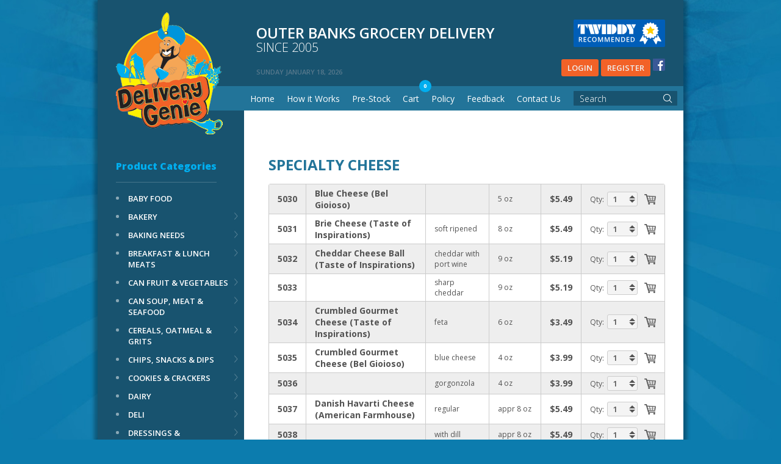

--- FILE ---
content_type: text/html; charset=utf-8
request_url: https://deliverygenie.com/index.php?route=product/category&path=680_687
body_size: 5478
content:
<!DOCTYPE html>
<html dir="ltr" lang="en">
<head>
    <meta charset="UTF-8" />
    <title>SPECIALTY CHEESE</title>
    <base href="https://deliverygenie.com/" />
    <meta name="viewport" content="width=device-width, initial-scale=1">
    <link rel="apple-touch-icon" sizes="57x57" href="/image/favicon/apple-icon-57x57.png">
    <link rel="apple-touch-icon" sizes="60x60" href="/image/favicon/apple-icon-60x60.png">
    <link rel="apple-touch-icon" sizes="72x72" href="/image/favicon/apple-icon-72x72.png">
    <link rel="apple-touch-icon" sizes="76x76" href="/image/favicon/apple-icon-76x76.png">
    <link rel="apple-touch-icon" sizes="114x114" href="/image/favicon/apple-icon-114x114.png">
    <link rel="apple-touch-icon" sizes="120x120" href="/image/favicon/apple-icon-120x120.png">
    <link rel="apple-touch-icon" sizes="144x144" href="/image/favicon/apple-icon-144x144.png">
    <link rel="apple-touch-icon" sizes="152x152" href="/image/favicon/apple-icon-152x152.png">
    <link rel="apple-touch-icon" sizes="180x180" href="/image/favicon/apple-icon-180x180.png">
    <link rel="icon" type="image/png" sizes="192x192"  href="/image/favicon/android-icon-192x192.png">
    <link rel="icon" type="image/png" sizes="32x32" href="/image/favicon/favicon-32x32.png">
    <link rel="icon" type="image/png" sizes="96x96" href="/image/favicon/favicon-96x96.png">
    <link rel="icon" type="image/png" sizes="16x16" href="/image/favicon/favicon-16x16.png">
    <link rel="manifest" href="/image/favicon/manifest.json">
    <meta name="msapplication-TileColor" content="#ffffff">
    <meta name="msapplication-TileImage" content="/image/favicon/ms-icon-144x144.png">
    <meta name="theme-color" content="#ffffff">
    <!--[if lt IE 9]>
        <script src="http://html5shiv.googlecode.com/svn/trunk/html5.js"></script>
    <![endif]-->
    <link href="catalog/view/theme/default/stylesheet/screen.css" rel="stylesheet">
    <link href="catalog/view/theme/default/stylesheet/new.css" rel="stylesheet">
    <link href="catalog/view/javascript/jquery/magnific/magnific-popup.css" rel="stylesheet">
    <script src="https://ajax.googleapis.com/ajax/libs/jquery/2.2.0/jquery.min.js"></script>
    <!-- Global site tag (gtag.js) - Google Analytics -->
<script async src="https://www.googletagmanager.com/gtag/js?id=G-67HPY7HNFX"></script>
<script>
  window.dataLayer = window.dataLayer || [];
  function gtag(){dataLayer.push(arguments);}
  gtag('js', new Date());

  gtag('config', 'G-67HPY7HNFX');
</script></head>
<body>
    <input type="hidden" class="block_date" value="2026/01/03">
    <input type="hidden" class="block_date" value="2026/01/04">
    <div class="wrapper">
                <header>
            <button class="toggle-menu"><span>Меню</span></button>
            <a href="/" class="logo"><img src="https://deliverygenie.com/image/catalog/logo5.png" class="block-img" alt=""></a>
            <div class="content">
                <a href="https://www.twiddy.com/outer-banks/" target="_blank" class="twiddy"><img src="catalog/view/theme/default/image/blue_goldstar.png"></a>
                <h1><a href="/">Outer banks grocery delivery <span>Since 2005</span></a></h1>
                <time>
                    Sunday January 18, 2026                </time>
                <div class="sign-buttons">
                                            <a href="/index.php?route=account/login">Login</a>
                        <a href="/index.php?route=account/simpleregister">Register</a>
                                        <a href="https://www.facebook.com/Delivery-Genie-335715206545542/" target="_blank"><img src="/catalog/view/theme/default/image/fb_ico.png"></a>
                </div>
            </div>
            <div class="nav-container nav-desktop">
                <nav>
                    <ul>
                        <li><a href="/">Home</a></li>
                        <li><a href="/how-it-works">How it Works</a></li>
                        <li><a href="/prestock">Pre-Stock</a></li>
                                                <li id="cart" class="cart">
                            <span id="cart-total">0</span>
                            <a href="/index.php?route=checkout/cart">Cart</a>
                            <a href="/index.php?route=checkout/cart" class="dropdown-cart">
                                <p class="quantity"><span id="cart-count-prod">0</span> product</p> <p>Total amount: <span id="cart-sum-prod">$0.00</span></p>                            </a>
                        </li>                        <!--<li><a href="#">Add Your Item</a></li>-->
                        <li><a href="/terms">Policy</a></li>
                        <li><a href="/feedback">Feedback</a></li>
                        <li><a href="/index.php?route=information/contact">Contact Us</a></li>
                    </ul>
                </nav>
                
				<div class="search-form" id="search">
                    <input  type="text" placeholder="Search" required name="search" class="search">
                    <input type="submit" value="">
                </div>            </div>
            <div class="nav-container nav-mobile">
                <nav>
                    <ul>
                        <li><a href="/">Home</a></li>
                        <li><a href="/how-it-works">How it Works</a></li>
                        <li><a href="/prestock">Pre-Stock</a></li>
                                                <li id="cart" class="cart">
                            <span id="cart-total">0</span>
                            <a href="/index.php?route=checkout/cart">Cart</a>
                            <a href="/index.php?route=checkout/cart" class="dropdown-cart">
                                <p class="quantity"><span id="cart-count-prod">0</span> product</p> <p>Total amount: <span id="cart-sum-prod">$0.00</span></p>                            </a>
                        </li>                        <!--<li><a href="#">Add Your Item</a></li>-->
                        <li><a href="/terms">Policy</a></li>
                        <li><a href="/feedback">Feedback</a></li>
                        <li><a href="/index.php?route=information/contact">Contact Us</a></li>
                    </ul>
                </nav>
                
				<div class="search-form" id="searchmob">
                    <input  type="text" placeholder="Search" required name="searchmob" class="search">
                    <input type="submit" value="">
                </div>            </div>
            <form action="#" class="login-form">
                <input type="email" placeholder="E-mail" name="email" required>
                <input type="password" placeholder="Password" name="password" required>
                <a href="#">Forgotten Password?</a>
                <input type="submit" value="Login">
            </form>


        </header>
<div class="alert alert-success"><i class="fa fa-check-circle"></i> Success: You have added to your shopping cart!</div>
        <aside>

  
    <button class="close-button"><span>close</span></button>
<h2><span>Product Categories</span></h2>
<ul>
  
  

      <li><a href="http://deliverygenie.com/index.php?route=product/category&amp;path=631">BABY FOOD</a></li>
  
  

      <li class="with-submenu">
      <a href="http://deliverygenie.com/index.php?route=product/category&amp;path=632">BAKERY</a>
      
      <ul class="submenu">
                <li><a href="http://deliverygenie.com/index.php?route=product/category&amp;path=632_633">BAGELS</a></li>
                <li><a href="http://deliverygenie.com/index.php?route=product/category&amp;path=632_634">BREAD</a></li>
                <li><a href="http://deliverygenie.com/index.php?route=product/category&amp;path=632_782">BUNS, ROLLS &amp; PASTRY</a></li>
                <li><a href="http://deliverygenie.com/index.php?route=product/category&amp;path=632_783">CAKES &amp; PIES</a></li>
                <li><a href="http://deliverygenie.com/index.php?route=product/category&amp;path=632_780">DONUTS</a></li>
                <li><a href="http://deliverygenie.com/index.php?route=product/category&amp;path=632_637">MUFFINS</a></li>
                <li><a href="http://deliverygenie.com/index.php?route=product/category&amp;path=632_784">WRAPS &amp; PITAS</a></li>
              </ul>

    </li>
  
  

      <li class="with-submenu">
      <a href="http://deliverygenie.com/baking-pancake-mix">BAKING NEEDS</a>
      
      <ul class="submenu">
                <li><a href="http://deliverygenie.com/index.php?route=product/category&amp;path=785_786">BAKING &amp; PANCAKE MIX</a></li>
                <li><a href="http://deliverygenie.com/baking-pancake-mix/baking-supplements">BAKING SUPPLEMENTS</a></li>
                <li><a href="http://deliverygenie.com/baking-pancake-mix/brownie-cake-muffin-mixes">BROWNIE, CAKE &amp; MUFFIN MIXES</a></li>
                <li><a href="http://deliverygenie.com/baking-pancake-mix/dried-fruits">DRIED FRUITS</a></li>
                <li><a href="http://deliverygenie.com/baking-pancake-mix/flour">FLOUR</a></li>
                <li><a href="http://deliverygenie.com/baking-pancake-mix/frosting-icing">FROSTING &amp; ICING</a></li>
                <li><a href="http://deliverygenie.com/baking-pancake-mix/oil">OIL</a></li>
                <li><a href="http://deliverygenie.com/baking-pancake-mix/pie-ingridients">PIE INGRIDIENTS</a></li>
                <li><a href="http://deliverygenie.com/baking-pancake-mix/sugar">SUGAR</a></li>
              </ul>

    </li>
  
  

      <li class="with-submenu">
      <a href="http://deliverygenie.com/breakfast-lunch-meats">BREAKFAST &amp; LUNCH MEATS</a>
      
      <ul class="submenu">
                <li><a href="http://deliverygenie.com/breakfast-lunch-meats/bacon">BACON</a></li>
                <li><a href="http://deliverygenie.com/breakfast-lunch-meats/franks">FRANKS</a></li>
                <li><a href="http://deliverygenie.com/breakfast-lunch-meats/sausage">SAUSAGE</a></li>
              </ul>

    </li>
  
  

      <li class="with-submenu">
      <a href="http://deliverygenie.com/cereals-oatmeal-grits">CAN FRUIT &amp; VEGETABLES</a>
      
      <ul class="submenu">
                <li><a href="http://deliverygenie.com/cereals-oatmeal-grits/cereals">CAN FRUIT</a></li>
                <li><a href="http://deliverygenie.com/cereals-oatmeal-grits/cereal-bars">CAN VEGETABLES</a></li>
              </ul>

    </li>
  
  

      <li class="with-submenu">
      <a href="http://deliverygenie.com/grits-oatmeal">CAN SOUP, MEAT &amp; SEAFOOD</a>
      
      <ul class="submenu">
                <li><a href="http://deliverygenie.com/grits-oatmeal/chips-snacks-dips">CAN MEAT</a></li>
                <li><a href="http://deliverygenie.com/grits-oatmeal/chips">CAN SEAFOOD</a></li>
                <li><a href="http://deliverygenie.com/grits-oatmeal/dips-salsa">CAN SOUP</a></li>
              </ul>

    </li>
  
  

      <li class="with-submenu">
      <a href="http://deliverygenie.com/nuts">CEREALS, OATMEAL &amp; GRITS</a>
      
      <ul class="submenu">
                <li><a href="http://deliverygenie.com/nuts/pretzels">CEREAL BARS</a></li>
                <li><a href="http://deliverygenie.com/nuts/popcorn">CEREALS</a></li>
                <li><a href="http://deliverygenie.com/nuts/snacks">GRITS &amp; OATMEAL</a></li>
              </ul>

    </li>
  
  

      <li class="with-submenu">
      <a href="http://deliverygenie.com/cookies-crackers">CHIPS, SNACKS &amp; DIPS</a>
      
      <ul class="submenu">
                <li><a href="http://deliverygenie.com/cookies-crackers/cookies">CHIPS &amp; PRETZELS</a></li>
                <li><a href="http://deliverygenie.com/cookies-crackers/crackers-croutons">DIPS &amp; SALSA</a></li>
                <li><a href="http://deliverygenie.com/cookies-crackers/butter-eggs-cream">NUTS &amp; POPCORN</a></li>
                <li><a href="http://deliverygenie.com/cookies-crackers/dressings-condiments">SNACKS</a></li>
              </ul>

    </li>
  
  

      <li class="with-submenu">
      <a href="http://deliverygenie.com/dressings">COOKIES &amp; CRACKERS</a>
      
      <ul class="submenu">
                <li><a href="http://deliverygenie.com/dressings/condiments">COOKIES</a></li>
                <li><a href="http://deliverygenie.com/dressings/iced-tea-punch">CRACKERS</a></li>
              </ul>

    </li>
  
  

      <li class="with-submenu">
      <a href="http://deliverygenie.com/index.php?route=product/category&amp;path=675">DAIRY</a>
      
      <ul class="submenu">
                <li><a href="http://deliverygenie.com/index.php?route=product/category&amp;path=675_818">BUTTER, EGGS &amp; CREAM</a></li>
                <li><a href="http://deliverygenie.com/index.php?route=product/category&amp;path=675_819">CHEESE</a></li>
                <li><a href="http://deliverygenie.com/index.php?route=product/category&amp;path=675_677">CREAMERS</a></li>
                <li><a href="http://deliverygenie.com/index.php?route=product/category&amp;path=675_678">MILK</a></li>
                <li><a href="http://deliverygenie.com/index.php?route=product/category&amp;path=675_679">YOGURTS</a></li>
              </ul>

    </li>
  
  

      <li class="with-submenu">
      <a href="http://deliverygenie.com/index.php?route=product/category&amp;path=680">DELI</a>
      
      <ul class="submenu">
                <li><a href="http://deliverygenie.com/index.php?route=product/category&amp;path=680_682">DELI SLICED CHEESE</a></li>
                <li><a href="http://deliverygenie.com/index.php?route=product/category&amp;path=680_681">DELI SLICED MEAT</a></li>
                <li><a href="http://deliverygenie.com/index.php?route=product/category&amp;path=680_683">PRE-PACKED SLICED CHEESE</a></li>
                <li><a href="http://deliverygenie.com/index.php?route=product/category&amp;path=680_684">PRE-PACKED SLICED MEAT</a></li>
                <li><a href="http://deliverygenie.com/index.php?route=product/category&amp;path=680_685">SALADS</a></li>
                <li><a href="http://deliverygenie.com/index.php?route=product/category&amp;path=680_687">SPECIALTY CHEESE</a></li>
              </ul>

    </li>
  
  

      <li class="with-submenu">
      <a href="http://deliverygenie.com/beef">DRESSINGS &amp; CONDIMENTS</a>
      
      <ul class="submenu">
                <li><a href="http://deliverygenie.com/beef/ham-lamb-pork">CONDIMENTS</a></li>
                <li><a href="http://deliverygenie.com/beef/chicken-turkey">DRESSINGS &amp; CROUTONS</a></li>
              </ul>

    </li>
  
  

      <li class="with-submenu">
      <a href="http://deliverygenie.com/index.php?route=product/category&amp;path=691">DRINKS</a>
      
      <ul class="submenu">
                <li><a href="http://deliverygenie.com/index.php?route=product/category&amp;path=691_823">COCKTAIL MIXES</a></li>
                <li><a href="http://deliverygenie.com/index.php?route=product/category&amp;path=691_692">ENERGY DRINKS</a></li>
                <li><a href="http://deliverygenie.com/index.php?route=product/category&amp;path=691_693">FRUIT DRINKS</a></li>
                <li><a href="http://deliverygenie.com/index.php?route=product/category&amp;path=691_824">ICED TEA &amp; PUNCH</a></li>
                <li><a href="http://deliverygenie.com/index.php?route=product/category&amp;path=691_695">JUICE</a></li>
                <li><a href="http://deliverygenie.com/index.php?route=product/category&amp;path=691_913">KOMBUCHA &amp; SMOOTHIE</a></li>
                <li><a href="http://deliverygenie.com/index.php?route=product/category&amp;path=691_698">SODA</a></li>
                <li><a href="http://deliverygenie.com/index.php?route=product/category&amp;path=691_825">SPARKLING WATER</a></li>
                <li><a href="http://deliverygenie.com/index.php?route=product/category&amp;path=691_699">SPORT DRINKS</a></li>
                <li><a href="http://deliverygenie.com/index.php?route=product/category&amp;path=691_700">WATER</a></li>
              </ul>

    </li>
  
  

      <li class="with-submenu">
      <a href="http://deliverygenie.com/chicken">FRESH MEAT &amp; SEAFOOD</a>
      
      <ul class="submenu">
                <li><a href="http://deliverygenie.com/chicken/frozen-bread-rolls">BEEF</a></li>
                <li><a href="http://deliverygenie.com/chicken/frozen-potatos-onion-rings">CHICKEN &amp; TURKEY</a></li>
                <li><a href="http://deliverygenie.com/index.php?route=product/category&amp;path=826_827">GROUND MEAT</a></li>
                <li><a href="http://deliverygenie.com/chicken/frozen-snacks-pizza">HAM, PORK &amp; SAUSAGE</a></li>
                <li><a href="http://deliverygenie.com/chicken/appetizers">SEAFOOD</a></li>
              </ul>

    </li>
  
  

      <li><a href="http://deliverygenie.com/index.php?route=product/category&amp;path=714">FROZEN DESSERTS</a></li>
  
  

      <li class="with-submenu">
      <a href="http://deliverygenie.com/hot-pockets">FROZEN MEAT &amp; SEAFOOD</a>
      
      <ul class="submenu">
                <li><a href="http://deliverygenie.com/hot-pockets/pizza">BURGERS &amp; MEATBALLS</a></li>
                <li><a href="http://deliverygenie.com/hot-pockets/fruits-vegetables">CHICKEN</a></li>
                <li><a href="http://deliverygenie.com/hot-pockets/berries">SEAFOOD</a></li>
              </ul>

    </li>
  
  

      <li class="with-submenu">
      <a href="http://deliverygenie.com/index.php?route=product/category&amp;path=719">FROZEN PACKED PRODUCTS</a>
      
      <ul class="submenu">
                <li><a href="http://deliverygenie.com/index.php?route=product/category&amp;path=719_836">FROZEN BREAD &amp; ROLLS</a></li>
                <li><a href="http://deliverygenie.com/index.php?route=product/category&amp;path=719_722">FROZEN BREAKFAST</a></li>
                <li><a href="http://deliverygenie.com/index.php?route=product/category&amp;path=719_723">FROZEN DINNERS</a></li>
                <li><a href="http://deliverygenie.com/index.php?route=product/category&amp;path=719_837">FROZEN POTATOES &amp; ONIONS</a></li>
                <li><a href="http://deliverygenie.com/index.php?route=product/category&amp;path=719_720">FROZEN VEGETABLES</a></li>
              </ul>

    </li>
  
  

      <li class="with-submenu">
      <a href="http://deliverygenie.com/lettuce">FROZEN SNACKS &amp; PIZZA</a>
      
      <ul class="submenu">
                <li><a href="http://deliverygenie.com/lettuce/salads">APPETIZERS</a></li>
                <li><a href="http://deliverygenie.com/lettuce/vegetables">HOT POCKETS</a></li>
                <li><a href="http://deliverygenie.com/lettuce/paper-towels-tissues">PIZZA</a></li>
              </ul>

    </li>
  
  

      <li class="with-submenu">
      <a href="http://deliverygenie.com/ice-cream-toppings-cones">FRUITS &amp; VEGETABLES</a>
      
      <ul class="submenu">
                <li><a href="http://deliverygenie.com/ice-cream-toppings-cones/ice-cream">BERRIES</a></li>
                <li><a href="http://deliverygenie.com/ice-cream-toppings-cones/ice-cream-toppings-waffle-cones">FRUITS</a></li>
                <li><a href="http://deliverygenie.com/ice-cream-toppings-cones/jam-peanut-butter-syrup">HERBS</a></li>
                <li><a href="http://deliverygenie.com/ice-cream-toppings-cones/jams-spreads">SALADS</a></li>
                <li><a href="http://deliverygenie.com/ice-cream-toppings-cones/honey">VEGETABLES</a></li>
              </ul>

    </li>
  
  

      <li class="with-submenu">
      <a href="http://deliverygenie.com/grains-rice-mexican-food">GRAINS, RICE &amp; MEXICAN FOOD</a>
      
      <ul class="submenu">
                <li><a href="http://deliverygenie.com/grains-rice-mexican-food/grains-rice">GRAINS &amp; RICE</a></li>
                <li><a href="http://deliverygenie.com/grains-rice-mexican-food/mexican-foods">MEXICAN FOODS</a></li>
              </ul>

    </li>
  
  

      <li class="with-submenu">
      <a href="http://deliverygenie.com/index.php?route=product/category&amp;path=729">HOUSEHOLD GOODS</a>
      
      <ul class="submenu">
                <li><a href="http://deliverygenie.com/index.php?route=product/category&amp;path=729_730">CLEANING SUPPLIES</a></li>
                <li><a href="http://deliverygenie.com/index.php?route=product/category&amp;path=729_731">GRILLING SUPPLIES</a></li>
                <li><a href="http://deliverygenie.com/index.php?route=product/category&amp;path=729_732">KITCHEN SUPPLIES</a></li>
                <li><a href="http://deliverygenie.com/index.php?route=product/category&amp;path=729_733">LAUNDRY SUPPLIES</a></li>
                <li><a href="http://deliverygenie.com/index.php?route=product/category&amp;path=729_848">PAPER TOWELS &amp; TISSUES</a></li>
                <li><a href="http://deliverygenie.com/index.php?route=product/category&amp;path=729_849">PERSONAL &amp; BABY CARE</a></li>
                <li><a href="http://deliverygenie.com/index.php?route=product/category&amp;path=729_735">PICNIC SUPPLIES</a></li>
              </ul>

    </li>
  
  

      <li class="with-submenu">
      <a href="http://deliverygenie.com/package-dinners-stuffing-coating">ICE CREAM, TOPPINGS &amp; CONES</a>
      
      <ul class="submenu">
                <li><a href="http://deliverygenie.com/package-dinners-stuffing-coating/package-dinners">ICE CREAM</a></li>
                <li><a href="http://deliverygenie.com/package-dinners-stuffing-coating/pizza-kit">TOPPINGS &amp; CONES</a></li>
              </ul>

    </li>
  
  

      <li class="with-submenu">
      <a href="http://deliverygenie.com/stuffing-coating">JAM, PEANUT BUTTER &amp; SYRUP</a>
      
      <ul class="submenu">
                <li><a href="http://deliverygenie.com/stuffing-coating/macaroni-cheese">HONEY</a></li>
                <li><a href="http://deliverygenie.com/stuffing-coating/pasta-sauce-potatoes-gravy">JAMS &amp; JELLIES</a></li>
                <li><a href="http://deliverygenie.com/stuffing-coating/pasta">PANCAKE SYRUP</a></li>
                <li><a href="http://deliverygenie.com/stuffing-coating/pasta-sauce">PEANUT BUTTER &amp; SPREADS</a></li>
              </ul>

    </li>
  
  

      <li class="with-submenu">
      <a href="http://deliverygenie.com/instant-potatoes">PACKAGE DINNERS, STUFFING &amp; COATING</a>
      
      <ul class="submenu">
                <li><a href="http://deliverygenie.com/instant-potatoes/gravy">PACKAGE DINNERS</a></li>
                <li><a href="http://deliverygenie.com/instant-potatoes/pickles-olives-peppers">PIZZA KIT</a></li>
                <li><a href="http://deliverygenie.com/instant-potatoes/olives">STUFFING &amp; COATING</a></li>
              </ul>

    </li>
  
  

      <li class="with-submenu">
      <a href="http://deliverygenie.com/pickles">PASTA-SAUCE &amp; POTATOES-GRAVY</a>
      
      <ul class="submenu">
                <li><a href="http://deliverygenie.com/pickles/mexican-food">GRAVY</a></li>
                <li><a href="http://deliverygenie.com/pickles/rice-grains">INSTANT POTATOES</a></li>
                <li><a href="http://deliverygenie.com/pickles/pickled-peppers">MACARONI &amp; CHEESE</a></li>
                <li><a href="http://deliverygenie.com/pickles/pickled-variety">PASTA</a></li>
                <li><a href="http://deliverygenie.com/pickles/rice-grains-mexican-food">PASTA SAUCE</a></li>
              </ul>

    </li>
  
  

      <li class="with-submenu">
      <a href="http://deliverygenie.com/pickles-olives">PICKLES &amp; OLIVES</a>
      
      <ul class="submenu">
                <li><a href="http://deliverygenie.com/pickles-olives/olives-peppers">OLIVES &amp; PEPPERS</a></li>
                <li><a href="http://deliverygenie.com/pickles-olives/pickles-variety">PICKLES VARIETY</a></li>
              </ul>

    </li>
  
  

      <li class="with-submenu">
      <a href="http://deliverygenie.com/spices-seasonings">SPICES &amp; SEASONINGS</a>
      
      <ul class="submenu">
                <li><a href="http://deliverygenie.com/spices-seasonings/salt-pepper">SALT &amp; PEPPER</a></li>
                <li><a href="http://deliverygenie.com/spices-seasonings/seasonings">SEASONINGS</a></li>
                <li><a href="http://deliverygenie.com/spices-seasonings/spices">SPICES</a></li>
              </ul>

    </li>
  
  

      <li class="with-submenu">
      <a href="http://deliverygenie.com/sweets-gum">SWEETS &amp; GUM</a>
      
      <ul class="submenu">
                <li><a href="http://deliverygenie.com/sweets-gum/candy">CANDY</a></li>
                <li><a href="http://deliverygenie.com/index.php?route=product/category&amp;path=879_916">CHEWING GUM</a></li>
                <li><a href="http://deliverygenie.com/sweets-gum/chocolate-bars">CHOCOLATE BARS</a></li>
                <li><a href="http://deliverygenie.com/sweets-gum/chocolate-candy">CHOCOLATE CANDY</a></li>
                <li><a href="http://deliverygenie.com/index.php?route=product/category&amp;path=879_915">GUMMIES</a></li>
              </ul>

    </li>
  
  

      <li class="with-submenu">
      <a href="http://deliverygenie.com/tea-coffee-powdered-drinks">TEA, COFFEE &amp; POWDERED DRINKS</a>
      
      <ul class="submenu">
                <li><a href="http://deliverygenie.com/tea-coffee-powdered-drinks/coffee-ground">COFFEE GROUND</a></li>
                <li><a href="http://deliverygenie.com/tea-coffee-powdered-drinks/coffee-instant">COFFEE INSTANT</a></li>
                <li><a href="http://deliverygenie.com/tea-coffee-powdered-drinks/hot-cocoa">HOT COCOA</a></li>
                <li><a href="http://deliverygenie.com/tea-coffee-powdered-drinks/hot-tea">HOT TEA</a></li>
                <li><a href="http://deliverygenie.com/tea-coffee-powdered-drinks/iced-tea">ICED TEA</a></li>
                <li><a href="http://deliverygenie.com/tea-coffee-powdered-drinks/powdered-drinks">POWDERED DRINKS</a></li>
              </ul>

    </li>
  
  

      <li><a href="http://deliverygenie.com/index.php?route=product/category&amp;path=914">VEGAN PRODUCTS</a></li>
  
  

</ul>

    
  


			<a id="cart_second" class="cart" href="/index.php?route=checkout/cart">
                <h2>Shopping cart</h2>
                <p class="quantity"><span id="cart-total-second">0</span> product</p><p>Total amount: <span id="total-sum">$0.00</span></p>            </a>

</aside>


        <section id="content" class="main catalog">
            <div class="toggle-aside">Product Categories</div>
            <h2>SPECIALTY CHEESE</h2>
                        <!--<a href="#" class="print-button"></a>-->
            <div class="catalog-table">
                <table class="border-radius-table striped-table">
                    <tbody>
                                                <tr>
                            <td>5030</td>
                            <td>Blue Cheese (Bel Gioioso)</td>
                            <td></td>
                            <td>5 oz</td>
                            <td>
                                                                                              $5.49                                                                                          </td>
                            <td>
                                <div class="qty-container">
                                    <span>Qty:</span>
                                    <div>
                                        <input type="number" value="1" size="2" class="quantity" name="quantity_39702">
                                        <input type="button" onclick="minusQty(this)" value="" class="add-qty qty-minus">
                                        <input type="button" onclick="plusQty(this)" value="" class="add-qty qty-plus">
                                    </div>
                                     <input type="button" value="" onclick="addToCartQty('39702', this);" class="add-to-cart" />
                                </div>
                            </td>
                        </tr>
                                              <tr>
                            <td>5031</td>
                            <td>Brie Cheese (Taste of Inspirations)</td>
                            <td>soft ripened</td>
                            <td>8 oz</td>
                            <td>
                                                                                              $5.49                                                                                          </td>
                            <td>
                                <div class="qty-container">
                                    <span>Qty:</span>
                                    <div>
                                        <input type="number" value="1" size="2" class="quantity" name="quantity_39703">
                                        <input type="button" onclick="minusQty(this)" value="" class="add-qty qty-minus">
                                        <input type="button" onclick="plusQty(this)" value="" class="add-qty qty-plus">
                                    </div>
                                     <input type="button" value="" onclick="addToCartQty('39703', this);" class="add-to-cart" />
                                </div>
                            </td>
                        </tr>
                                              <tr>
                            <td>5032</td>
                            <td>Cheddar Cheese Ball (Taste of Inspirations)</td>
                            <td>cheddar with port wine</td>
                            <td>9 oz</td>
                            <td>
                                                                                              $5.19                                                                                          </td>
                            <td>
                                <div class="qty-container">
                                    <span>Qty:</span>
                                    <div>
                                        <input type="number" value="1" size="2" class="quantity" name="quantity_39704">
                                        <input type="button" onclick="minusQty(this)" value="" class="add-qty qty-minus">
                                        <input type="button" onclick="plusQty(this)" value="" class="add-qty qty-plus">
                                    </div>
                                     <input type="button" value="" onclick="addToCartQty('39704', this);" class="add-to-cart" />
                                </div>
                            </td>
                        </tr>
                                              <tr>
                            <td>5033</td>
                            <td></td>
                            <td>sharp cheddar</td>
                            <td>9 oz</td>
                            <td>
                                                                                              $5.19                                                                                          </td>
                            <td>
                                <div class="qty-container">
                                    <span>Qty:</span>
                                    <div>
                                        <input type="number" value="1" size="2" class="quantity" name="quantity_39705">
                                        <input type="button" onclick="minusQty(this)" value="" class="add-qty qty-minus">
                                        <input type="button" onclick="plusQty(this)" value="" class="add-qty qty-plus">
                                    </div>
                                     <input type="button" value="" onclick="addToCartQty('39705', this);" class="add-to-cart" />
                                </div>
                            </td>
                        </tr>
                                              <tr>
                            <td>5034</td>
                            <td>Crumbled Gourmet Cheese (Taste of Inspirations)</td>
                            <td>feta</td>
                            <td>6 oz</td>
                            <td>
                                                                                              $3.49                                                                                          </td>
                            <td>
                                <div class="qty-container">
                                    <span>Qty:</span>
                                    <div>
                                        <input type="number" value="1" size="2" class="quantity" name="quantity_39706">
                                        <input type="button" onclick="minusQty(this)" value="" class="add-qty qty-minus">
                                        <input type="button" onclick="plusQty(this)" value="" class="add-qty qty-plus">
                                    </div>
                                     <input type="button" value="" onclick="addToCartQty('39706', this);" class="add-to-cart" />
                                </div>
                            </td>
                        </tr>
                                              <tr>
                            <td>5035</td>
                            <td>Crumbled Gourmet Cheese (Bel Gioioso)</td>
                            <td>blue cheese</td>
                            <td>4 oz</td>
                            <td>
                                                                                              $3.99                                                                                          </td>
                            <td>
                                <div class="qty-container">
                                    <span>Qty:</span>
                                    <div>
                                        <input type="number" value="1" size="2" class="quantity" name="quantity_39707">
                                        <input type="button" onclick="minusQty(this)" value="" class="add-qty qty-minus">
                                        <input type="button" onclick="plusQty(this)" value="" class="add-qty qty-plus">
                                    </div>
                                     <input type="button" value="" onclick="addToCartQty('39707', this);" class="add-to-cart" />
                                </div>
                            </td>
                        </tr>
                                              <tr>
                            <td>5036</td>
                            <td></td>
                            <td>gorgonzola</td>
                            <td>4 oz</td>
                            <td>
                                                                                              $3.99                                                                                          </td>
                            <td>
                                <div class="qty-container">
                                    <span>Qty:</span>
                                    <div>
                                        <input type="number" value="1" size="2" class="quantity" name="quantity_39708">
                                        <input type="button" onclick="minusQty(this)" value="" class="add-qty qty-minus">
                                        <input type="button" onclick="plusQty(this)" value="" class="add-qty qty-plus">
                                    </div>
                                     <input type="button" value="" onclick="addToCartQty('39708', this);" class="add-to-cart" />
                                </div>
                            </td>
                        </tr>
                                              <tr>
                            <td>5037</td>
                            <td>Danish Havarti Cheese (American Farmhouse)</td>
                            <td>regular</td>
                            <td>appr 8 oz</td>
                            <td>
                                                                                              $5.49                                                                                          </td>
                            <td>
                                <div class="qty-container">
                                    <span>Qty:</span>
                                    <div>
                                        <input type="number" value="1" size="2" class="quantity" name="quantity_39709">
                                        <input type="button" onclick="minusQty(this)" value="" class="add-qty qty-minus">
                                        <input type="button" onclick="plusQty(this)" value="" class="add-qty qty-plus">
                                    </div>
                                     <input type="button" value="" onclick="addToCartQty('39709', this);" class="add-to-cart" />
                                </div>
                            </td>
                        </tr>
                                              <tr>
                            <td>5038</td>
                            <td></td>
                            <td>with dill</td>
                            <td>appr 8 oz</td>
                            <td>
                                                                                              $5.49                                                                                          </td>
                            <td>
                                <div class="qty-container">
                                    <span>Qty:</span>
                                    <div>
                                        <input type="number" value="1" size="2" class="quantity" name="quantity_39710">
                                        <input type="button" onclick="minusQty(this)" value="" class="add-qty qty-minus">
                                        <input type="button" onclick="plusQty(this)" value="" class="add-qty qty-plus">
                                    </div>
                                     <input type="button" value="" onclick="addToCartQty('39710', this);" class="add-to-cart" />
                                </div>
                            </td>
                        </tr>
                                              <tr>
                            <td>5039</td>
                            <td>Dubliner Cheese (Kerrygold)</td>
                            <td></td>
                            <td>7 oz</td>
                            <td>
                                                                                              $7.49                                                                                          </td>
                            <td>
                                <div class="qty-container">
                                    <span>Qty:</span>
                                    <div>
                                        <input type="number" value="1" size="2" class="quantity" name="quantity_39711">
                                        <input type="button" onclick="minusQty(this)" value="" class="add-qty qty-minus">
                                        <input type="button" onclick="plusQty(this)" value="" class="add-qty qty-plus">
                                    </div>
                                     <input type="button" value="" onclick="addToCartQty('39711', this);" class="add-to-cart" />
                                </div>
                            </td>
                        </tr>
                                              <tr>
                            <td>5040</td>
                            <td>Feta Cheese (Athenos)</td>
                            <td>chunk traditional</td>
                            <td>8 oz</td>
                            <td>
                                                                                              $5.99                                                                                          </td>
                            <td>
                                <div class="qty-container">
                                    <span>Qty:</span>
                                    <div>
                                        <input type="number" value="1" size="2" class="quantity" name="quantity_39712">
                                        <input type="button" onclick="minusQty(this)" value="" class="add-qty qty-minus">
                                        <input type="button" onclick="plusQty(this)" value="" class="add-qty qty-plus">
                                    </div>
                                     <input type="button" value="" onclick="addToCartQty('39712', this);" class="add-to-cart" />
                                </div>
                            </td>
                        </tr>
                                              <tr>
                            <td>5041</td>
                            <td>Feta Cheese (President)</td>
                            <td>crumbled traditional</td>
                            <td>6 oz</td>
                            <td>
                                                                                              $4.99                                                                                          </td>
                            <td>
                                <div class="qty-container">
                                    <span>Qty:</span>
                                    <div>
                                        <input type="number" value="1" size="2" class="quantity" name="quantity_39713">
                                        <input type="button" onclick="minusQty(this)" value="" class="add-qty qty-minus">
                                        <input type="button" onclick="plusQty(this)" value="" class="add-qty qty-plus">
                                    </div>
                                     <input type="button" value="" onclick="addToCartQty('39713', this);" class="add-to-cart" />
                                </div>
                            </td>
                        </tr>
                                              <tr>
                            <td>5042</td>
                            <td></td>
                            <td>crumbled traditional</td>
                            <td>12 oz</td>
                            <td>
                                                                                              $8.99                                                                                          </td>
                            <td>
                                <div class="qty-container">
                                    <span>Qty:</span>
                                    <div>
                                        <input type="number" value="1" size="2" class="quantity" name="quantity_39714">
                                        <input type="button" onclick="minusQty(this)" value="" class="add-qty qty-minus">
                                        <input type="button" onclick="plusQty(this)" value="" class="add-qty qty-plus">
                                    </div>
                                     <input type="button" value="" onclick="addToCartQty('39714', this);" class="add-to-cart" />
                                </div>
                            </td>
                        </tr>
                                              <tr>
                            <td>5043</td>
                            <td>Goat Cheese Log (Taste of Inspirations)</td>
                            <td>garlic and herb</td>
                            <td>4 oz</td>
                            <td>
                                                                                              $4.99                                                                                          </td>
                            <td>
                                <div class="qty-container">
                                    <span>Qty:</span>
                                    <div>
                                        <input type="number" value="1" size="2" class="quantity" name="quantity_39715">
                                        <input type="button" onclick="minusQty(this)" value="" class="add-qty qty-minus">
                                        <input type="button" onclick="plusQty(this)" value="" class="add-qty qty-plus">
                                    </div>
                                     <input type="button" value="" onclick="addToCartQty('39715', this);" class="add-to-cart" />
                                </div>
                            </td>
                        </tr>
                                              <tr>
                            <td>5044</td>
                            <td></td>
                            <td>traditional</td>
                            <td>4 oz</td>
                            <td>
                                                                                              $4.99                                                                                          </td>
                            <td>
                                <div class="qty-container">
                                    <span>Qty:</span>
                                    <div>
                                        <input type="number" value="1" size="2" class="quantity" name="quantity_39716">
                                        <input type="button" onclick="minusQty(this)" value="" class="add-qty qty-minus">
                                        <input type="button" onclick="plusQty(this)" value="" class="add-qty qty-plus">
                                    </div>
                                     <input type="button" value="" onclick="addToCartQty('39716', this);" class="add-to-cart" />
                                </div>
                            </td>
                        </tr>
                                              <tr>
                            <td>5045</td>
                            <td>Gourmet Cheese Block (Taste of Inspirations)</td>
                            <td>parmesan</td>
                            <td>8 oz</td>
                            <td>
                                                                                              $4.99                                                                                          </td>
                            <td>
                                <div class="qty-container">
                                    <span>Qty:</span>
                                    <div>
                                        <input type="number" value="1" size="2" class="quantity" name="quantity_39717">
                                        <input type="button" onclick="minusQty(this)" value="" class="add-qty qty-minus">
                                        <input type="button" onclick="plusQty(this)" value="" class="add-qty qty-plus">
                                    </div>
                                     <input type="button" value="" onclick="addToCartQty('39717', this);" class="add-to-cart" />
                                </div>
                            </td>
                        </tr>
                                              <tr>
                            <td>5046</td>
                            <td></td>
                            <td>pepper jack</td>
                            <td>8 oz</td>
                            <td>
                                                                                              $4.79                                                                                          </td>
                            <td>
                                <div class="qty-container">
                                    <span>Qty:</span>
                                    <div>
                                        <input type="number" value="1" size="2" class="quantity" name="quantity_39718">
                                        <input type="button" onclick="minusQty(this)" value="" class="add-qty qty-minus">
                                        <input type="button" onclick="plusQty(this)" value="" class="add-qty qty-plus">
                                    </div>
                                     <input type="button" value="" onclick="addToCartQty('39718', this);" class="add-to-cart" />
                                </div>
                            </td>
                        </tr>
                                              <tr>
                            <td>5047</td>
                            <td></td>
                            <td>smoked gouda</td>
                            <td>8 oz</td>
                            <td>
                                                                                              $7.49                                                                                          </td>
                            <td>
                                <div class="qty-container">
                                    <span>Qty:</span>
                                    <div>
                                        <input type="number" value="1" size="2" class="quantity" name="quantity_39719">
                                        <input type="button" onclick="minusQty(this)" value="" class="add-qty qty-minus">
                                        <input type="button" onclick="plusQty(this)" value="" class="add-qty qty-plus">
                                    </div>
                                     <input type="button" value="" onclick="addToCartQty('39719', this);" class="add-to-cart" />
                                </div>
                            </td>
                        </tr>
                                              <tr>
                            <td>5048</td>
                            <td>Gourmet Cheese Wedge (Stella)</td>
                            <td>asiago</td>
                            <td>5 oz</td>
                            <td>
                                                                                              $5.49                                                                                          </td>
                            <td>
                                <div class="qty-container">
                                    <span>Qty:</span>
                                    <div>
                                        <input type="number" value="1" size="2" class="quantity" name="quantity_39720">
                                        <input type="button" onclick="minusQty(this)" value="" class="add-qty qty-minus">
                                        <input type="button" onclick="plusQty(this)" value="" class="add-qty qty-plus">
                                    </div>
                                     <input type="button" value="" onclick="addToCartQty('39720', this);" class="add-to-cart" />
                                </div>
                            </td>
                        </tr>
                                              <tr>
                            <td>5049</td>
                            <td></td>
                            <td>parmesan</td>
                            <td>5 oz</td>
                            <td>
                                                                                              $5.49                                                                                          </td>
                            <td>
                                <div class="qty-container">
                                    <span>Qty:</span>
                                    <div>
                                        <input type="number" value="1" size="2" class="quantity" name="quantity_39721">
                                        <input type="button" onclick="minusQty(this)" value="" class="add-qty qty-minus">
                                        <input type="button" onclick="plusQty(this)" value="" class="add-qty qty-plus">
                                    </div>
                                     <input type="button" value="" onclick="addToCartQty('39721', this);" class="add-to-cart" />
                                </div>
                            </td>
                        </tr>
                                              <tr>
                            <td>5050</td>
                            <td></td>
                            <td>romano</td>
                            <td>5 oz</td>
                            <td>
                                                                                              $5.49                                                                                          </td>
                            <td>
                                <div class="qty-container">
                                    <span>Qty:</span>
                                    <div>
                                        <input type="number" value="1" size="2" class="quantity" name="quantity_39722">
                                        <input type="button" onclick="minusQty(this)" value="" class="add-qty qty-minus">
                                        <input type="button" onclick="plusQty(this)" value="" class="add-qty qty-plus">
                                    </div>
                                     <input type="button" value="" onclick="addToCartQty('39722', this);" class="add-to-cart" />
                                </div>
                            </td>
                        </tr>
                                              <tr>
                            <td>5051</td>
                            <td>Jarlsberg Cheese Wedge (Jarlsberg)</td>
                            <td>gluten free</td>
                            <td>6 oz</td>
                            <td>
                                                                                              $7.99                                                                                          </td>
                            <td>
                                <div class="qty-container">
                                    <span>Qty:</span>
                                    <div>
                                        <input type="number" value="1" size="2" class="quantity" name="quantity_39723">
                                        <input type="button" onclick="minusQty(this)" value="" class="add-qty qty-minus">
                                        <input type="button" onclick="plusQty(this)" value="" class="add-qty qty-plus">
                                    </div>
                                     <input type="button" value="" onclick="addToCartQty('39723', this);" class="add-to-cart" />
                                </div>
                            </td>
                        </tr>
                                              <tr>
                            <td>5052</td>
                            <td>Mascarpone Cheese (Bel Gioioso)</td>
                            <td>italian sweet cream</td>
                            <td>8 oz</td>
                            <td>
                                                                                              $5.49                                                                                          </td>
                            <td>
                                <div class="qty-container">
                                    <span>Qty:</span>
                                    <div>
                                        <input type="number" value="1" size="2" class="quantity" name="quantity_39724">
                                        <input type="button" onclick="minusQty(this)" value="" class="add-qty qty-minus">
                                        <input type="button" onclick="plusQty(this)" value="" class="add-qty qty-plus">
                                    </div>
                                     <input type="button" value="" onclick="addToCartQty('39724', this);" class="add-to-cart" />
                                </div>
                            </td>
                        </tr>
                                              <tr>
                            <td>5053</td>
                            <td>Mozzarella Cheese (Bel Gioioso)</td>
                            <td>chunk</td>
                            <td>16 oz</td>
                            <td>
                                                                                              $8.99                                                                                          </td>
                            <td>
                                <div class="qty-container">
                                    <span>Qty:</span>
                                    <div>
                                        <input type="number" value="1" size="2" class="quantity" name="quantity_39725">
                                        <input type="button" onclick="minusQty(this)" value="" class="add-qty qty-minus">
                                        <input type="button" onclick="plusQty(this)" value="" class="add-qty qty-plus">
                                    </div>
                                     <input type="button" value="" onclick="addToCartQty('39725', this);" class="add-to-cart" />
                                </div>
                            </td>
                        </tr>
                                              <tr>
                            <td>5054</td>
                            <td>Mozzarella Cheese Ball (Bel Gioioso)</td>
                            <td></td>
                            <td>8 oz</td>
                            <td>
                                                                                              $4.99                                                                                          </td>
                            <td>
                                <div class="qty-container">
                                    <span>Qty:</span>
                                    <div>
                                        <input type="number" value="1" size="2" class="quantity" name="quantity_39726">
                                        <input type="button" onclick="minusQty(this)" value="" class="add-qty qty-minus">
                                        <input type="button" onclick="plusQty(this)" value="" class="add-qty qty-plus">
                                    </div>
                                     <input type="button" value="" onclick="addToCartQty('39726', this);" class="add-to-cart" />
                                </div>
                            </td>
                        </tr>
                                              <tr>
                            <td>5055</td>
                            <td>Mozzarella Cheese Pearls (Bel Gioioso)</td>
                            <td></td>
                            <td>8 oz</td>
                            <td>
                                                                                              $4.99                                                                                          </td>
                            <td>
                                <div class="qty-container">
                                    <span>Qty:</span>
                                    <div>
                                        <input type="number" value="1" size="2" class="quantity" name="quantity_39727">
                                        <input type="button" onclick="minusQty(this)" value="" class="add-qty qty-minus">
                                        <input type="button" onclick="plusQty(this)" value="" class="add-qty qty-plus">
                                    </div>
                                     <input type="button" value="" onclick="addToCartQty('39727', this);" class="add-to-cart" />
                                </div>
                            </td>
                        </tr>
                                              <tr>
                            <td>5056</td>
                            <td>Palmetto Cheese Spread</td>
                            <td>original</td>
                            <td>11 oz</td>
                            <td>
                                                                                              $6.49                                                                                          </td>
                            <td>
                                <div class="qty-container">
                                    <span>Qty:</span>
                                    <div>
                                        <input type="number" value="1" size="2" class="quantity" name="quantity_39728">
                                        <input type="button" onclick="minusQty(this)" value="" class="add-qty qty-minus">
                                        <input type="button" onclick="plusQty(this)" value="" class="add-qty qty-plus">
                                    </div>
                                     <input type="button" value="" onclick="addToCartQty('39728', this);" class="add-to-cart" />
                                </div>
                            </td>
                        </tr>
                                              <tr>
                            <td>5057</td>
                            <td></td>
                            <td>pepper jack</td>
                            <td>11 oz</td>
                            <td>
                                                                                              $6.49                                                                                          </td>
                            <td>
                                <div class="qty-container">
                                    <span>Qty:</span>
                                    <div>
                                        <input type="number" value="1" size="2" class="quantity" name="quantity_39729">
                                        <input type="button" onclick="minusQty(this)" value="" class="add-qty qty-minus">
                                        <input type="button" onclick="plusQty(this)" value="" class="add-qty qty-plus">
                                    </div>
                                     <input type="button" value="" onclick="addToCartQty('39729', this);" class="add-to-cart" />
                                </div>
                            </td>
                        </tr>
                                              <tr>
                            <td>5058</td>
                            <td></td>
                            <td>with jalapenos</td>
                            <td>11 oz</td>
                            <td>
                                                                                              $6.49                                                                                          </td>
                            <td>
                                <div class="qty-container">
                                    <span>Qty:</span>
                                    <div>
                                        <input type="number" value="1" size="2" class="quantity" name="quantity_39730">
                                        <input type="button" onclick="minusQty(this)" value="" class="add-qty qty-minus">
                                        <input type="button" onclick="plusQty(this)" value="" class="add-qty qty-plus">
                                    </div>
                                     <input type="button" value="" onclick="addToCartQty('39730', this);" class="add-to-cart" />
                                </div>
                            </td>
                        </tr>
                                              <tr>
                            <td>5059</td>
                            <td>Parmesan Cheese (Bel Gioiso)</td>
                            <td>grated</td>
                            <td>5 oz</td>
                            <td>
                                                                                              $4.19                                                                                          </td>
                            <td>
                                <div class="qty-container">
                                    <span>Qty:</span>
                                    <div>
                                        <input type="number" value="1" size="2" class="quantity" name="quantity_39731">
                                        <input type="button" onclick="minusQty(this)" value="" class="add-qty qty-minus">
                                        <input type="button" onclick="plusQty(this)" value="" class="add-qty qty-plus">
                                    </div>
                                     <input type="button" value="" onclick="addToCartQty('39731', this);" class="add-to-cart" />
                                </div>
                            </td>
                        </tr>
                                              <tr>
                            <td>5060</td>
                            <td></td>
                            <td>shaved</td>
                            <td>5 oz</td>
                            <td>
                                                                                              $4.19                                                                                          </td>
                            <td>
                                <div class="qty-container">
                                    <span>Qty:</span>
                                    <div>
                                        <input type="number" value="1" size="2" class="quantity" name="quantity_39732">
                                        <input type="button" onclick="minusQty(this)" value="" class="add-qty qty-minus">
                                        <input type="button" onclick="plusQty(this)" value="" class="add-qty qty-plus">
                                    </div>
                                     <input type="button" value="" onclick="addToCartQty('39732', this);" class="add-to-cart" />
                                </div>
                            </td>
                        </tr>
                                              <tr>
                            <td>5061</td>
                            <td></td>
                            <td>shredded</td>
                            <td>5 oz</td>
                            <td>
                                                                                              $4.19                                                                                          </td>
                            <td>
                                <div class="qty-container">
                                    <span>Qty:</span>
                                    <div>
                                        <input type="number" value="1" size="2" class="quantity" name="quantity_39733">
                                        <input type="button" onclick="minusQty(this)" value="" class="add-qty qty-minus">
                                        <input type="button" onclick="plusQty(this)" value="" class="add-qty qty-plus">
                                    </div>
                                     <input type="button" value="" onclick="addToCartQty('39733', this);" class="add-to-cart" />
                                </div>
                            </td>
                        </tr>
                                              <tr>
                            <td>5062</td>
                            <td></td>
                            <td>shredded</td>
                            <td>10 oz</td>
                            <td>
                                                                                              $7.99                                                                                          </td>
                            <td>
                                <div class="qty-container">
                                    <span>Qty:</span>
                                    <div>
                                        <input type="number" value="1" size="2" class="quantity" name="quantity_39734">
                                        <input type="button" onclick="minusQty(this)" value="" class="add-qty qty-minus">
                                        <input type="button" onclick="plusQty(this)" value="" class="add-qty qty-plus">
                                    </div>
                                     <input type="button" value="" onclick="addToCartQty('39734', this);" class="add-to-cart" />
                                </div>
                            </td>
                        </tr>
                                              <tr>
                            <td>5063</td>
                            <td>Parmesan Cheese (Stella)</td>
                            <td>wedge</td>
                            <td>5 oz</td>
                            <td>
                                                                                              $5.99                                                                                          </td>
                            <td>
                                <div class="qty-container">
                                    <span>Qty:</span>
                                    <div>
                                        <input type="number" value="1" size="2" class="quantity" name="quantity_39735">
                                        <input type="button" onclick="minusQty(this)" value="" class="add-qty qty-minus">
                                        <input type="button" onclick="plusQty(this)" value="" class="add-qty qty-plus">
                                    </div>
                                     <input type="button" value="" onclick="addToCartQty('39735', this);" class="add-to-cart" />
                                </div>
                            </td>
                        </tr>
                                              <tr>
                            <td>5064</td>
                            <td>Spreadable Pub Cheese (President)</td>
                            <td>cheddar and port wine</td>
                            <td>8 oz</td>
                            <td>
                                                                                              $6.99                                                                                          </td>
                            <td>
                                <div class="qty-container">
                                    <span>Qty:</span>
                                    <div>
                                        <input type="number" value="1" size="2" class="quantity" name="quantity_39736">
                                        <input type="button" onclick="minusQty(this)" value="" class="add-qty qty-minus">
                                        <input type="button" onclick="plusQty(this)" value="" class="add-qty qty-plus">
                                    </div>
                                     <input type="button" value="" onclick="addToCartQty('39736', this);" class="add-to-cart" />
                                </div>
                            </td>
                        </tr>
                                              <tr>
                            <td>5065</td>
                            <td></td>
                            <td>sharp cheddar</td>
                            <td>8 oz</td>
                            <td>
                                                                                              $6.99                                                                                          </td>
                            <td>
                                <div class="qty-container">
                                    <span>Qty:</span>
                                    <div>
                                        <input type="number" value="1" size="2" class="quantity" name="quantity_39737">
                                        <input type="button" onclick="minusQty(this)" value="" class="add-qty qty-minus">
                                        <input type="button" onclick="plusQty(this)" value="" class="add-qty qty-plus">
                                    </div>
                                     <input type="button" value="" onclick="addToCartQty('39737', this);" class="add-to-cart" />
                                </div>
                            </td>
                        </tr>
                                              <tr>
                            <td>5066</td>
                            <td>Swiss Cheese Le Gruyere (Emmi)</td>
                            <td>imported</td>
                            <td>6 oz</td>
                            <td>
                                                                                              $8.99                                                                                          </td>
                            <td>
                                <div class="qty-container">
                                    <span>Qty:</span>
                                    <div>
                                        <input type="number" value="1" size="2" class="quantity" name="quantity_39738">
                                        <input type="button" onclick="minusQty(this)" value="" class="add-qty qty-minus">
                                        <input type="button" onclick="plusQty(this)" value="" class="add-qty qty-plus">
                                    </div>
                                     <input type="button" value="" onclick="addToCartQty('39738', this);" class="add-to-cart" />
                                </div>
                            </td>
                        </tr>
                                          </tbody>
                </table>
            </div>
            <div class="control-catalog">
                <a href="/index.php?route=checkout/cart" class="to-cart catalog-control">Go to Cart</a>
                <!--<div>
                    <span>Can't find something?</span>
                    <a href="/add-item" class="add-item catalog-control">Add Your Item</a>
                </div>-->
            </div>
        </section>
        <footer>
            <p>Copyright &copy; 2015. Delivery Genie.</p>
        </footer>
    </div>

    <script src="https://ajax.googleapis.com/ajax/libs/webfont/1.5.18/webfont.js"></script>

    <script src="/catalog/view/javascript/main.js"></script>
    <script src="/catalog/view/javascript/common.js"></script>
    <script type="text/javascript" src="catalog/view/javascript/jquery/spinedit.js"></script>
    <script type="text/javascript" src="catalog/view/javascript/form.js"></script>



    <script src="/catalog/view/javascript/simple.js"></script>
    <script src="/catalog/view/javascript/simplepage.js"></script>
    <script src="/catalog/view/javascript/simplecheckout.js"></script>
    <script src="/catalog/view/javascript/jquery.datetimepicker.full.js"></script>
    <link rel="stylesheet" type="text/css" href="/catalog/view/javascript/jquery.datetimepicker.css"/>

    <script src="/catalog/view/javascript/jquery/jquery.maskedinput.min.js"></script>
    <script src="/catalog/view/javascript/jquery/magnific/jquery.magnific-popup.min.js"></script>
    

</body>
</HTML>


--- FILE ---
content_type: text/css
request_url: https://deliverygenie.com/catalog/view/theme/default/stylesheet/screen.css
body_size: 27085
content:
/* http://meyerweb.com/eric/tools/css/reset/
   v2.0 | 20110126
   License: none (public domain)
*/
html, body, div, span, applet, object, iframe,
h1, h2, h3, h4, h5, h6, p, blockquote, pre,
a, abbr, acronym, address, big, cite, code,
del, dfn, em, img, ins, kbd, q, s, samp,
small, strike, strong, sub, sup, tt, var,
b, u, i, center,
dl, dt, dd, ol, ul, li,
fieldset, form, label, legend,
table, caption, tbody, tfoot, thead, tr, th, td,
article, aside, canvas, details, embed,
figure, figcaption, footer, header, hgroup,
menu, nav, output, ruby, section, summary,
time, mark, audio, video, input, button, textarea {
  box-sizing: border-box;
  margin: 0;
  padding: 0;
  border: 0; }

/* HTML5 display-role reset for older browsers */
article, aside, details, figcaption, figure,
footer, header, hgroup, menu, nav, section {
  display: block;
  box-sizing: border-box; }

ol, ul {
  list-style: none; }

blockquote, q {
  quotes: none; }

blockquote:before, blockquote:after,
q:before, q:after {
  content: '';
  content: none; }

input[type=number]::-webkit-inner-spin-button, input[type=number]::-webkit-outer-spin-button {
  -webkit-appearance: none;
  margin:0;
}

table {
  border-spacing: 0; }

.clearfix:after {
  content: '';
  display: block;
  height: 0;
  clear: both;
  visibility: hidden; }

input[type="submit"].update_info {
  display: block;
-webkit-flex-basis: 135px;
-ms-flex-preferred-size: 135px;
flex-basis: 135px;
max-width: 135px;
min-width: 135px;
justify-self: flex-end;
border-radius: 3px;
background-color: #227499;
line-height: 40px;
text-align: center;
font-size: 0.875em;
font-weight: 700;
color: #fff;
cursor: pointer;
float:right;
margin-top:10px;
}

.center {
  text-align: center;
}

.center-table {
  text-align: center;
  width: 255px;
}

.main-page .area h3.center-area span {
  display: block;
  text-align: center;
  width:330px;
}

.pagination {
  margin-top:20px;
  display: block;
  border: 1px solid #ccc;
  border-radius: 3px;

}

.pagination li {
  display: inline-block;
  margin-right: 10px;
  padding:5px 10px;
}

.pagination li.active span {
  font-weight: bold;
}

.pagination li a, .pagination span {
  font-size:0.85714em;
}

body, html {
  position: relative;
  overflow-x: hidden; }

body {
  width: 100%;
  max-width: 100%;
  min-height: 100vh;
  background-color: #0c7cae;
  background-image: url(../image/bg.jpg);
  background-repeat: no-repeat;
  background-size: 1500px auto;
  background-position: center center;
  background-attachment: fixed;
  font-family: 'Open Sans', sans-serif;
  font-size: 100%;
  font-weight: 400;
  font-style: normal;
  position: relative;
  color: #fff; }

.wrapper {
  width: 100%;
  max-width: 960px;
  overflow-x: hidden;
  margin: 0 auto;
  background-color: #18536f;
  box-shadow: 6px 0px 6px 0px rgba(0, 0, 0, 0.3), -6px 0px 6px 0px rgba(0, 0, 0, 0.3); }

.block-img {
  display: block;
  width: 100%;
  max-width: 100%; }

a {
  color: inherit;
  text-decoration: inherit;
  -webkit-transition: 0.2s all;
  transition: 0.2s all; }

h1 {
  font-size: 1.5em;
  font-weight: 600;
  text-transform: uppercase;
  line-height: 1em; }
  h1 a {
    display: block; }
  h1 span {
    display: block;
    font-size: 0.83333em;
    font-weight: 300; }

.main {
  background-color: #fff;
  color: #535353;
  padding: 72px 30px 40px 40px;
  position: relative; }

input, textarea, button, select {
  font-family: inherit;
  color: inherit; }

input[type="text"]:focus,
input[type="email"]:focus,
input[type="password"]:focus,
textarea:focus,
select:focus {
  outline-color: #00aeef; }

input[type="radio"],
input[type="checkbox"] {
  outline: none; }

.overlay,
#overlay {
  background-color: #123648; }

.toggle-aside {
  display: none;
  position: relative;
  top: 6px;
  margin-bottom: 20px;
  background: #18536f;
  padding: 4px 25px;
  border-radius: 3px;
  font-weight: 600;
  color: #fff; }

@media all and (max-width: 740px) {
  .main {
    padding-left: 15px;
    padding-right: 15px; }
  .toggle-aside {
    display: inline-block; } }

header {
  padding: 42px 0 0 30px;
  position: relative; }
  header .logo {
    display: block;
    position: absolute;
    top: 20px;
    width: 175px;
    height: 200px; }
  header .content {
    padding: 0 30px 35px 0;
    margin: 0 0 16px 230px;
    position: relative; }
    header .content time {
      position: absolute;
      bottom: 0;
      left: 0;
      text-transform: uppercase;
      font-size: 0.6875em;
      color: #56788c;
      font-weight: 600; }
      header .content a.twiddy {
        position: absolute;
        top:-10px;
        right:30px;
      }
      @media(max-width:768px) {
        header .content a.twiddy {
          
          top:auto;
          right:auto;
          position: relative;
        }
      }
  header .sign-buttons {
    position: absolute;
    bottom: 0;
    right: 30px; }
    header .sign-buttons a {
      display: inline-block;
      font-size: 0.8125em;
      font-weight: 600;
      text-decoration: underline;
      padding:5px 10px;
      background-color: #f26228;
      color: #eee;
      border-radius: 3px;
      -webkit-transition: .2s all;
      transition: .2s all;
      text-transform: uppercase;
      text-decoration: none;
      }
      header .sign-buttons a:nth-child(3) {
        border: none; 
        padding:0;
        background-color: transparent;}
      header .sign-buttons a:hover, header .sign-buttons a.open-form  {
        background-color: #b9552c; }
        header .sign-buttons a:nth-child(3):hover {
          background-color:transparent;
        }
  header .nav-container {
    background-color: #227499; }
  header nav ul {
    font-size: 0.875em; }
    header nav ul li {
      display: block; }
      header nav ul li:first-child a {
        padding-left: 10px; }
    header nav ul a {
      display: block;
      padding: 11px 10px 10px; }
  header .search-form {
    position: relative;
    -webkit-flex-basis: 170px;
        -ms-flex-preferred-size: 170px;
            flex-basis: 170px;
    height: 24px; }
    header .search-form .search {
      display: block;
      width: 100%;
      height: 100%;
      padding: 0 24px 0 10px;
      border-radius: 1px;
      background-color: #18536f;
      font-size: 0.875em;
      font-weight: 300;
      color: #fff; }
      header .search-form .search::-webkit-input-placeholder {
        color: #fff; }
      header .search-form .search::-moz-placeholder {
        color: #fff; }
      header .search-form .search:-ms-input-placeholder {
        color: #fff; }
      header .search-form .search::placeholder {
        color: #fff; }
    header .search-form input[type="submit"] {
      display: block;
      position: absolute;
      width: 15px;
      height: 15px;
      right: 8px;
      top: 4.5px;
      cursor: pointer;
      background: url(../image/search.png) no-repeat center;
      background-size: 100% 100%; }
      header .search-form input[type="submit"]:focus {
        outline: none; }
  header .cart > span {
    display: none; }
  header .dropdown-cart {
    display: none; }
  header .toggle-menu {
    display: none; }

@media all and (max-width: 960px) {
  header {
    padding-left: 0; }
    header .logo {
      width: 100px;
      height: auto;
      top: 10px;
      left: 30px; }
    header .content {
      margin: 0 0 25px 170px; }
    header .nav-container {
      padding-left: 30px;
      margin-left: 0; }
    header nav ul li:first-child a {
      padding-left: 10px; }
    header .cart:hover .dropdown-cart {
      opacity: 0;
      visibility: hidden; } }

@media all and (max-width: 740px) {
  header .nav-desktop {
    display: none; }
  header .nav-mobile {
    display: block; }
  header .toggle-menu {
    display: block; } }

@media all and (max-width: 650px) {
  header .content {
    padding-right: 80px; } }

@media all and (max-width: 500px) {
  header {
    padding: 10px 0 30px; }
  header .logo {
    width: 140px;
    position: static;
    margin: 0 auto 20px; }
  header .content {
    margin: 0;
    padding: 0 30px; }
    header .content time {
      display: none; }
  header .sign-buttons {
    bottom: auto; } }

footer {
  padding: 30px;
  background-color: #18536f; }
  footer p {
    text-align: right;
    font-size: 0.8125em;
    font-weight: 600;
    color: rgba(255, 255, 255, 0.2); }
    footer p a {
      text-decoration: underline;
      color: rgba(255, 255, 255, 0.5); }

aside {
  padding: 60px 0 0;
  position: relative;
  z-index: 1; }
  aside a.twiddy {
    margin:20px auto;
    display: block;
  }
  aside a.twiddy img {
    margin:0 auto;
    display: block;
  }
  aside h2 {
    font-size: 1em;
    font-weight: 800;
    color: #00aeef; }
  aside > h2 {
    padding: 20px 0 0 30px; }
    aside > h2 span {
      display: inline-block;
      padding-bottom: 15px;
      border-bottom: 1px solid rgba(255, 255, 255, 0.2); }
  aside ul {
    padding: 10px 0; }
  aside > ul::after {
    display: block;
    content: '';
    width: 160px;
    height: 1px;
    background-color: rgba(255, 255, 255, 0.2);
    margin: 10px 0 0 30px; }
  aside li {
    position: relative; }
    aside li:hover > a {
      background-color: #227499; }
    aside li.with-submenu > a::after {
      top: 9px;
      right: 10px;
      width: 6px;
      height: 12px;
      background: url(../image/carousel-arrow.png) no-repeat;
      background-size: 100%;
      -webkit-transform: rotate(180deg);
              transform: rotate(180deg);
      opacity: .4; }
    aside li.with-submenu:hover .submenu {
      visibility: visible;
      opacity: 1; }
    aside li:hover > a::before, aside li:hover > a::after {
      opacity: 1; }
    aside li a {
      display: block;
      width: 100%;
      padding: 7px 25px 5px 50px;
      font-size: 0.8125em;
      text-transform: uppercase;
      font-weight: 600; }
      aside li a::before, aside li a::after {
        display: block;
        content: '';
        position: absolute;
        -webkit-transition: 0.2s opacity;
        transition: 0.2s opacity; }
      aside li a::before {
        left: 30px;
        top: 12.5px;
        width: 5px;
        height: 5px;
        border-radius: 5px;
        background-color: #fff;
        opacity: .5; }
  aside .submenu {
    position: absolute;
    width: 210px;
    right: -210px;
    top: -10px;
    background-color: #14455c;
    border-top-right-radius: 2px;
    border-bottom-right-radius: 2px;
    visibility: hidden;
    opacity: 0;
    -webkit-transition: .2s all;
    transition: .2s all; }
    aside .submenu li a {
      padding-left: 20px;
      padding-right: 25px; }
      aside .submenu li a::before {
        display: none; }
  aside .cart {
    display: block;
    margin-left: 30px;
    padding: 5px 25px 0 38px;
    background-image: url(../image/cart.png);
    background-size: 24px 24px;
    background-position: top left;
    background-repeat: no-repeat; }
    aside .cart p {
      font-size: 0.8125em;
      font-weight: 600; }
    aside .cart .quantity, aside .cart p span {
      color: #00aeef; }
    aside .cart .quantity {
      margin: 5px 0 2px;
      text-decoration: underline; }
  aside .close-button {
    display: none;
    position: absolute;
    right: 10px;
    top: 84px; }

@media all and (max-width: 740px) {
  aside .close-button {
    display: block; }
  aside li.with-submenu:hover .submenu {
    visibility: hidden;
    opacity: 0; } }

.main-page {
  padding-right: 0; }
  .main-page section:not(.table) {
    padding-right: 30px; }
  .main-page h2, .main-page h3 {
    color: #227499;
    font-weight: 700; }
  .main-page h2 {
    font-size: 1.5em;
    margin-bottom: 15px; }
  .main-page h3 {
    font-size: 1.125em; }
  .main-page h4 {
    font-weight: 700;
    font-size: 0.875em;
    color: #535353; }
    .main-page h4 span {
      color: #f26228; }
  .main-page p {
    margin-top: 8px;
    font-size: 0.875em;
    line-height: 24px; }
  .main-page .hours {
    display: block;
    margin:0 auto;
    /*max-width: 300px;*/
    margin-top: 60px;
    padding: 4px 0 0 80px;
    background: url(../image/clock.png) no-repeat left top;
    background-size: 58px 58px; }
    .main-page .hours h3 {
      color: #f26228;
      margin-bottom: 16px; }
  .main-page .table {
    margin-top: 45px; }
    .main-page .table .content {
      margin-top: 15px;
      background: url(../image/table-bg.png) no-repeat;
      background-position: right top;
      background-size: 430px 100%; }
    .main-page .table table {
      font-size: 1em;
      font-weight: 700;
      border: 1px solid #ccc;
      width: 255px;
      background-color: #fff;
      border-top-right-radius: 0px;
      border-bottom-right-radius: 0px; }
      .main-page .table table td {
        border-right: 1px solid #ccc;
        border-bottom: 1px solid #ccc;
        height: 40px;
        padding: 0 14px; }
      .main-page .table table td:nth-child(2) {
        text-align: center;
        border-right: none; }
      .main-page .table table tr:last-child td {
        border-bottom: none; }
  .main-page .area {
    margin-top: 60px;
    display: -webkit-box;
    display: -webkit-flex;
    display: -ms-flexbox;
    display: flex;
    -webkit-box-pack: justify;
    -webkit-justify-content: space-between;
        -ms-flex-pack: justify;
            justify-content: space-between;
    -webkit-flex-wrap: wrap;
        -ms-flex-wrap: wrap;
            flex-wrap: wrap; }
    .main-page .area h3 {
      -webkit-flex-basis: 100%;
          -ms-flex-preferred-size: 100%;
              flex-basis: 100%;
      margin-bottom: 15px; }
    .main-page .area .map {
      -webkit-flex-basis: 330px;
          -ms-flex-preferred-size: 330px;
              flex-basis: 330px;
      height: 240px; }
    .main-page .area ul {
      -webkit-flex-basis: 300px;
          -ms-flex-preferred-size: 300px;
              flex-basis: 300px;
      display: -webkit-box;
      display: -webkit-flex;
      display: -ms-flexbox;
      display: flex;
      -webkit-box-orient: vertical;
      -webkit-box-direction: normal;
      -webkit-flex-direction: column;
          -ms-flex-direction: column;
              flex-direction: column;
      -webkit-box-pack: justify;
      -webkit-justify-content: space-between;
          -ms-flex-pack: justify;
              justify-content: space-between;
      margin-top: 15px; }
      .main-page .area ul li p {
        margin: 0;
        font-weight: 600;
        font-size: 0.8125em;
        line-height: 15px; }
        .main-page .area ul li p:last-child {
          margin-bottom: 0; }
    .main-page .area .note {
      width: 100%;
      font-size: 0.875em;
      font-weight: 700;
      color: #dd2a34;
      margin-top: 15px; }
  .main-page .partners {
    margin-top: 60px; }
    .main-page .partners h3 {
      text-transform: uppercase;
      color: #535353;
      margin-bottom: 15px; }
    .main-page .partners .carousel {
      position: relative;
      padding: 10px 28px;
      background-color: #18536f; }
      .main-page .partners .carousel .owl-item {
        margin-right: 5px; }
      .main-page .partners .carousel .control a {
        display: block;
        position: absolute;
        top: 0;
        width: 28px;
        height: 100%;
        background-repeat: no-repeat;
        background-size: 9px 18px;
        background-position: center center;
        opacity: .5; }
        .main-page .partners .carousel .control a:hover {
          opacity: 1; }
        .main-page .partners .carousel .control a.prev {
          left: 0;
          background-image: url(../image/carousel-arrow.png); }
        .main-page .partners .carousel .control a.next {
          right: 0;
          background-image: url(../image/carousel-arrow.png);
          -webkit-transform: rotate(180deg);
                  transform: rotate(180deg); }

@media all and (max-width: 700px) {
  .main-page .area .map {
    margin-bottom: 15px; } }

@media all and (max-width: 450px) {
  .main-page .hours {
    padding-left: 0;
    background: none; } }

.login-form {
  display: block;
  position: absolute;
  right: 0;
  bottom: 0px;
  width: 250px;
  padding: 15px 30px 20px;
  border-bottom-left-radius: 2px;
  -webkit-transform: translateY(calc(100% - 45px));
          transform: translateY(calc(100% - 45px));
  background-color: #18536f;
  visibility: hidden;
  opacity: 0;
  -webkit-transition: .5s all;
  transition: .5s all;
  z-index: 3; }
  .login-form input {
    display: block;
    height: 24px;
    padding: 0 10px;
    border-radius: 1px;
    font-size: 0.8125em;
    font-weight: 600; }
  .login-form input:not([type="submit"]) {
    width: 100%;
    background-color: #fff;
    color: #838383;
    margin-bottom: 6px; }
  .login-form input[type="submit"] {
    padding: 0 14px;
    background-color: #227499;
    text-transform: uppercase;
    color: #fff;
    cursor: pointer; }
  .login-form a {
    display: block;
    margin: 9px 0;
    font-size: 0.8125em;
    text-decoration: underline;
    color: #56788c;
    font-weight: 600; }
  .login-form.open-form {
    visibility: visible;
    opacity: 1; }

@media all and (max-width: 740px) {
  header .login-form {
    bottom: -45px; } }

.catalog h2 {
  margin-bottom: 15px;
  color: #227499;
  font-size: 1.5em;
  text-transform: uppercase;
  font-weight: 700; }

.catalog .print-button {
  display: block;
  position: absolute;
  top: 80px;
  right: 30px;
  width: 32px;
  height: 32px;
  background: url(../image/print.png) no-repeat;
  background-size: 15px 17px;
  background-position: center; }

.catalog-nav li {
  display: inline-block;
  padding: 3px 8px 4px;
  margin: 0 6px 10px 0;
  background-color: #227499;
  border-radius: 3px;
  text-align: center;
  font-size: 0.875em;
  text-transform: uppercase;
  font-weight: 600;
  color: #fff; }

.catalog-table {
  margin: 10px 0 40px;
  width: 100%;
  overflow-x: auto; }
  .catalog-table table {
    width: 100%;
    min-width: 560px;
    border: 1px solid #ccc;
    font-size: 0.75em; }
  .catalog-table tr {
    cursor: pointer; }
  .catalog-table tr.active td {
    background-color: #00aeef !important;
    color: #fff; }
  .catalog-table td {
    padding: 5px 14px;
    border-right: 1px solid #ccc;
    border-bottom: 1px solid #ccc;
    -webkit-transition: .2s all;
    transition: .2s all; }
  .catalog-table td:nth-child(1), .catalog-table td:nth-child(2), .catalog-table td:nth-child(5) {
    font-size: 1.16667em;
    font-weight: 700; }
  .catalog-table .qty-container {
    display: -webkit-box;
    display: -webkit-flex;
    display: -ms-flexbox;
    display: flex;
    -webkit-box-align: center;
    -webkit-align-items: center;
        -ms-flex-align: center;
            align-items: center; }
    .catalog-table .qty-container div {
      position: relative;
      margin: 0 11px 0 5px; }
    .catalog-table .qty-container .quantity {
      display: block;
      padding: 0 8px;
      width: 50px;
      height: 24px;
      border: 1px solid #ccc;
      border-radius: 3px;
      color: #535353;
      background-color: #f4f4f4;
      font-weight: 600; }
    .catalog-table .qty-container .add-qty {
      -webkit-appearance: none;
         -moz-appearance: none;
              appearance: none;
      background-color: transparent;
      display: block;
      position: absolute;
      width: 0;
      height: 0;
      right: 4px;
      border-left: 5px solid transparent;
      border-right: 5px solid transparent;
      cursor: pointer;
      outline: none; }
    .catalog-table .qty-container .qty-plus {
      top: 6px;
      border-bottom: 5px solid #535353; }
    .catalog-table .qty-container .qty-minus {
      bottom: 6px;
      border-top: 5px solid #535353; }
  .catalog-table .add-to-cart {
    display: block;
    -webkit-appearance: none;
       -moz-appearance: none;
            appearance: none;
    width: 19px;
    height: 17px;
    background: url(../image/add-to-cart.png) no-repeat;
    background-size: 19px 17px;
    outline: none;
    cursor: pointer; }
  .catalog-table .active .add-to-cart {
    background-image: url(../image/add-to-cart-selected.png); }

.control-catalog {
  display: -webkit-box;
  display: -webkit-flex;
  display: -ms-flexbox;
  display: flex;
  -webkit-box-pack: justify;
  -webkit-justify-content: space-between;
      -ms-flex-pack: justify;
          justify-content: space-between;
  font-size: 0.875em;
  font-weight: 700; }
  .control-catalog .catalog-control {
    display: inline-block;
    padding: 10px 50px 10px 18px;
    color: #eee;
    border-radius: 3px;
    -webkit-transition: .2s all;
    transition: .2s all; }
  .control-catalog .to-cart {
    background-color: #f26228;
    background-image: url(../image/go-to-cart.png);
    background-repeat: no-repeat;
    background-size: 22px 21px;
    background-position: 100px center;
    margin-right: 16px;
    margin-bottom: 16px; }
    .control-catalog .to-cart:hover {
      background-color: #b9552c; }
  .control-catalog .add-item {
    background-color: #227499;
    position: relative; }
    .control-catalog .add-item::after {
      display: block;
      position: absolute;
      content: '+';
      width: 21px;
      height: 21px;
      top: calc(50% - 10.5px);
      right: 18px;
      background-color: #eee;
      border-radius: 21px;
      font-size: 1.375em;
      font-weight: 800;
      color: #227499;
      text-align: center;
      line-height: 21px; }
    .control-catalog .add-item:hover {
      background-color: #18536f; }
      .control-catalog div span {
        margin-right: 16px;
      }

@media all and (max-width: 560px) {
  .control-catalog {
    -webkit-flex-wrap: wrap;
        -ms-flex-wrap: wrap;
            flex-wrap: wrap; }
    .control-catalog div span {
      display: none; } }

.article-page h2, .article-page h3 {
  color: #227499;
  font-weight: 700; }

.article-page h2 {
  font-size: 1.5em;
  margin-bottom: 15px; }

.article-page h3 {
  font-size: 1.125em; }

.article-page h4 {
  font-weight: 700;
  font-size: 0.875em;
  color: #535353; }
  .article-page h4 span {
    color: #f26228; }

.article-page p {
  margin-top: 8px;
  font-size: 0.875em;
  line-height: 24px; }

.border-radius-table {
  border-radius: 3px; }
  .border-radius-table td:last-child {
    border-right: none; }
  .border-radius-table tr:last-child td {
    border-bottom: none; }

.checkout h2 {
  margin-bottom: 15px;
  font-size: 1.5em;
  font-weight: 700;
  text-transform: uppercase;
  color: #227499; }

.checkout h3 {
  padding-left: 30px;
  margin-bottom: 15px;
  background: url(../image/cart-page.png) no-repeat left center;
  background-size: 21px 21px;
  font-size: 1.125em;
  line-height: 21px;
  font-weight: 700;
  color: #535353; }

.checkout .cart-table form {
  display: -webkit-box;
  display: -webkit-flex;
  display: -ms-flexbox;
  display: flex;
  -webkit-box-pack: end;
  -webkit-justify-content: flex-end;
      -ms-flex-pack: end;
          justify-content: flex-end;
  -webkit-flex-wrap: wrap;
      -ms-flex-wrap: wrap;
          flex-wrap: wrap; }

.checkout .table-container {
  width:100%;
  overflow-x: auto; }

.checkout .cart {
  min-width: 450px; }

.checkout table {
  border: 1px solid #ccc;
  color: #535353;
  font-size: 0.875em; }
  .checkout table td {
    padding: 8px 10px;
    border-right: 1px solid #ccc;
    border-bottom: 1px solid #ccc; }
  .checkout table thead td {
    background-color: #ddd;
    text-transform: uppercase;
    font-weight: 700; }

.checkout thead tr:last-child td {
  border-bottom: 1px solid #ccc; }

.checkout .cart {
  width: 100%; }

.checkout .cart tbody td:nth-child(1) {
  font-size: 0.92857em;
  font-weight: 700; }

.checkout .cart tbody td:nth-child(2) {
  min-width: 50px; }

.checkout .cart tbody td:nth-child(3) {
  min-width: 100px; }

.checkout .cart tbody td:nth-child(2), .checkout .cart tbody td:nth-child(3) {
  font-size: 0.85714em; }

.checkout .cart tbody td:last-child {
  font-weight: 700; }



.checkout .quantity {
  display: -webkit-box;
  display: -webkit-flex;
  display: -ms-flexbox;
  display: flex; }
  .checkout .quantity button, .checkout .quantity input {
    display: block;
    width: 28px;
    height: 28px;
    background-color: #f4f4f4;
    border: 1px solid #ccc;
    outline: none; }
  .checkout .quantity .qty {
    border-right: none;
    border-top-left-radius: 3px;
    border-bottom-left-radius: 3px;
    text-align: center;
    font-size: 0.85714em;
    font-weight: 700; }
  .checkout .quantity .reload, .checkout .quantity .delete {
    background-size: 12px 12px;
    background-repeat: no-repeat;
    background-position: center;
    cursor: pointer; }
  .checkout .quantity .reload {
    border-right: none;
    background-image: url(../image/reload.png); }
    .checkout .quantity .reload:hover {
      background-image: url(../image/reload-hover.png); }
  .checkout .quantity .delete {
    border-top-right-radius: 3px;
    border-bottom-right-radius: 3px;
    background-image: url(../image/delete.png); }
    .checkout .quantity .delete:hover {
      background-image: url(../image/delete-hover.png); }

.checkout .total {
  width: 260px;
  margin-top: 30px; }
  .checkout .total td:first-child {
    text-align: right;
    font-weight: 700; }
  .checkout .total tr:last-child td {
    font-weight: 700; }

.checkout .submit-order {
  -webkit-box-pack: end;
  -webkit-justify-content: flex-end;
      -ms-flex-pack: end;
          justify-content: flex-end; }


.submit-order a span, .submit-order #button-confirm {
    display: block;
    -webkit-flex-basis: 135px;
    -ms-flex-preferred-size: 135px;
    flex-basis: 135px;
    max-width: 135px;
    min-width: 135px;
    justify-self: flex-end;
    border-radius: 3px;
    background-color: #227499;
    line-height: 40px;
    text-align: center;
    font-size: 0.875em;
    font-weight: 700;
    color: #fff;
    cursor: pointer;

}

 .submit-order #button-comfirm {
  width:135px;
 }

.submit-order {
  display: -webkit-box;
  display: -webkit-flex;
  display: -ms-flexbox;
  display: flex;
  -webkit-box-pack: justify;
  -webkit-justify-content: space-between;
      -ms-flex-pack: justify;
          justify-content: space-between;
  -webkit-box-align: start;
  -webkit-align-items: flex-start;
      -ms-flex-align: start;
          align-items: flex-start;
  margin-top: 15px; }
  .submit-order .order-button, input[type="button"] #button-confirm {
    display: block;
    -webkit-flex-basis: 135px;
        -ms-flex-preferred-size: 135px;
            flex-basis: 135px;
    max-width: 135px;
    justify-self: flex-end;
    border-radius: 3px;
    background-color: #227499;
    line-height: 40px;
    text-align: center;
    font-size: 0.875em;
    font-weight: 700;
    color: #fff;
    cursor: pointer;
    -webkit-transition: .2s all;
    transition: .2s all; }
    .submit-order .order-button:hover {
      background-color: #18536f; }
  .submit-order .terms {
    margin: 0 16px 16px 0; }
    .submit-order .terms label {
      display: inline-block; }

@media all and (max-width: 550px) {
  .submit-order {
    -webkit-flex-wrap: wrap;
        -ms-flex-wrap: wrap;
            flex-wrap: wrap; } }

@media all and (max-width: 400px) {
  .submit-order .terms {
    font-size: .8em; } }

.order {
  max-width: 550px;
  font-size: 0.875em; }
  .order h2 {
    margin-bottom: 15px;
    font-size: 1.5em;
    font-weight: 700;
    text-transform: uppercase;
    color: #227499; }
  .order h3 {
    padding-left: 30px;
    margin-bottom: 15px;
    background: url(../image/customer.png) no-repeat left center;
    background-size: 21px 21px;
    font-size: 1.125em;
    line-height: 21px;
    font-weight: 700;
    color: #f26228; }
  .order input[type="text"],
  .order input[type="email"],
  .order input[type="password"],
  .order select,
  .order textarea {
    display: block;
    padding: 0 10px;
    background-color: #f4f4f4;
    border: 1px solid #ccc;
    border-radius: 3px;
    font-size: 0.92857em; }
  .order input[type="text"],
  .order input[type="email"],
  .order input[type="password"] {
    width: 100%;
    height: 30px; }
  .order input[type="text"]#payment_address_city {
    width:30%;
    min-width: 150px;
  }
  .order label[for="Select address "],
  .order label[for="Please, absolutely no substitutions "],
  .order label[for="payment_address_no_sub"],
  .order select#payment_address_address_id {
    display: none;
  }
  .order textarea {
    width: 100%;
    padding: 10px;
    resize: none; }
  .order select {
    max-width: 100%;
    height: 30px;
    cursor: pointer; }
  .order label {
    display: block;
    margin-bottom: 6px;
    cursor: pointer; }
  .order p {
    margin-bottom: 6px; }
  .order label input {
    margin-right: 7px; }
  .order .input-container {
    margin-bottom: 14px; }
  .order .account-select {
    margin-bottom: 30px; }
    .order .account-select h4 {
      margin-bottom: 10px; }
  .order .primary-info {
    margin-bottom: 45px; }
  .order .two-columns {
    display: -webkit-box;
    display: -webkit-flex;
    display: -ms-flexbox;
    display: flex;
    -webkit-box-pack: justify;
    -webkit-justify-content: space-between;
        -ms-flex-pack: justify;
            justify-content: space-between;
    -webkit-flex-wrap: wrap;
        -ms-flex-wrap: wrap;
            flex-wrap: wrap; }
    .order .two-columns .input-container {
      -webkit-flex-basis: 260px;
          -ms-flex-preferred-size: 260px;
              flex-basis: 260px;
      max-width: 260px; }
  .order .required-input label {
    font-weight: 700; }
    .order .required-input label span {
      color: #dd2a34; }
  .order .simpleregister-block-content    {
    width:50%;
  }

.striped-table tbody tr td:nth-child(4) {
  min-width: 85px;
}

.striped-table tbody tr:nth-child(odd) td {
  background-color: #eee; }

.nav-desktop {
  display: -webkit-box;
  display: -webkit-flex;
  display: -ms-flexbox;
  display: flex;
  -webkit-box-pack: justify;
  -webkit-justify-content: space-between;
      -ms-flex-pack: justify;
          justify-content: space-between;
  -webkit-box-align: center;
  -webkit-align-items: center;
      -ms-flex-align: center;
          align-items: center;
  padding: 0 10px 0 160px;
  margin-left: 50px; }
  .nav-desktop ul {
    display: -webkit-box;
    display: -webkit-flex;
    display: -ms-flexbox;
    display: flex;
    -webkit-flex-basis: 450px;
        -ms-flex-preferred-size: 450px;
            flex-basis: 450px;
    -webkit-box-pack: start;
    -webkit-justify-content: flex-start;
        -ms-flex-pack: start;
            justify-content: flex-start; }
    .nav-desktop ul li a {
      text-align: center; }
      .nav-desktop ul li a:hover {
        background-color: #18536f; }
  .nav-desktop .cart {
    position: relative; }
    .nav-desktop .cart > span {
      display: block;
      position: absolute;
      width: 20px;
      height: 20px;
      top: -10px;
      right: -10px;
      border-radius: 10px;
      background-color: #00aeef;
      text-align: center;
      line-height: 20px;
      font-weight: 700;
      font-size: 0.6875em; }
    .nav-desktop .cart:hover {
      background-color: #18536f; }
      .nav-desktop .cart:hover .dropdown-cart {
        visibility: visible;
        opacity: 1; }
  .nav-desktop .dropdown-cart {
    display: block;
    position: absolute;
    width: 180px;
    padding: 14px;
    background-color: #18536f;
    text-align: left;
    visibility: hidden;
    opacity: 0;
    -webkit-transition: .2s all;
    transition: .2s all;
    border-bottom-left-radius: 2px;
    border-bottom-right-radius: 2px;
    z-index: 3; }
    .nav-desktop .dropdown-cart p {
      font-size: 0.8125em;
      font-weight: 600; }
    .nav-desktop .dropdown-cart .quantity, .nav-desktop .dropdown-cart p span {
      color: #00aeef; }
    .nav-desktop .dropdown-cart .quantity {
      margin: 5px 0 2px;
      text-decoration: underline; }

.nav-mobile {
  display: none;
  width: 320px;
  min-height: 100vh;
  height: 100%;
  padding: 50px 30px;
  position: fixed;
  right: 0;
  top: 0;
  z-index: 10;
  -webkit-transform: translateX(320px);
          transform: translateX(320px);
  -webkit-transition: -webkit-transform 0.25s cubic-bezier(0.46, 0.03, 0.52, 0.96);
  transition: -webkit-transform 0.25s cubic-bezier(0.46, 0.03, 0.52, 0.96);
  transition: transform 0.25s cubic-bezier(0.46, 0.03, 0.52, 0.96);
  transition: transform 0.25s cubic-bezier(0.46, 0.03, 0.52, 0.96), -webkit-transform 0.25s cubic-bezier(0.46, 0.03, 0.52, 0.96); }
  .nav-mobile.open-menu {
    -webkit-transform: translateX(0);
            transform: translateX(0); }
  .nav-mobile li a {
    font-weight: 600; }
  .nav-mobile .cart > span {
    display: none; }
  .nav-mobile .search-form {
    margin-top: 20px; }

.toggle-menu {
  display: block;
  background: transparent;
  border: none;
  width: 30px;
  height: 24px;
  padding: 0;
  outline: none;
  position: fixed;
  top: 25px;
  right: 15px;
  z-index: 30;
  cursor: pointer; }
  .toggle-menu.open-menu:before {
    -webkit-transform: rotate3d(0, 0, 1, 45deg);
            transform: rotate3d(0, 0, 1, 45deg); }
  .toggle-menu.open-menu:after {
    -webkit-transform: rotate3d(0, 0, 1, -45deg);
            transform: rotate3d(0, 0, 1, -45deg); }
  .toggle-menu.open-menu span {
    opacity: 0; }
  .toggle-menu:before, .toggle-menu:after {
    display: block;
    content: '';
    position: absolute;
    height: 3px;
    width: 100%;
    left: 0;
    top: 50%;
    -webkit-transform-origin: 50% 50%;
            transform-origin: 50% 50%;
    -webkit-transition: all 0.25s cubic-bezier(0.46, 0.03, 0.52, 0.96);
    transition: all 0.25s cubic-bezier(0.46, 0.03, 0.52, 0.96);
    background: #fff; }
  .toggle-menu.blue:before, .toggle-menu.blue:after {
    background-color: #18536F; }
  .toggle-menu:before {
    -webkit-transform: translate3d(0, -10px, 0);
            transform: translate3d(0, -10px, 0); }
  .toggle-menu:after {
    -webkit-transform: translate3d(0, 10px, 0);
            transform: translate3d(0, 10px, 0); }
  .toggle-menu span {
    position: absolute;
    width: 100%;
    height: 3px;
    left: 0;
    overflow: hidden;
    background: #fff;
    text-indent: 200%;
    -webkit-transition: all 0.25s;
    transition: all 0.25s; }
  .toggle-menu.blue span {
    background-color: #18536F; }

.close-button {
  display: block;
  background: transparent;
  border: none;
  width: 15px;
  height: 12px;
  padding: 0;
  outline: none;
  position: relative;
  z-index: 30;
  cursor: pointer; }
  .close-button:before, .close-button:after {
    display: block;
    content: '';
    position: absolute;
    height: 3px;
    width: 100%;
    left: 0;
    top: 50%;
    -webkit-transform-origin: 50% 50%;
            transform-origin: 50% 50%;
    -webkit-transition: all 0.25s cubic-bezier(0.46, 0.03, 0.52, 0.96);
    transition: all 0.25s cubic-bezier(0.46, 0.03, 0.52, 0.96);
    background: #fff; }
  .close-button:before {
    -webkit-transform: translate3d(0, -10px, 0);
            transform: translate3d(0, -10px, 0);
    -webkit-transform: rotate3d(0, 0, 1, 45deg);
            transform: rotate3d(0, 0, 1, 45deg); }
  .close-button:after {
    -webkit-transform: translate3d(0, 10px, 0);
            transform: translate3d(0, 10px, 0);
    -webkit-transform: rotate3d(0, 0, 1, -45deg);
            transform: rotate3d(0, 0, 1, -45deg); }
  .close-button span {
    position: absolute;
    width: 100%;
    height: 3px;
    left: 0;
    overflow: hidden;
    background: #fff;
    text-indent: 200%;
    -webkit-transition: all 0.25s;
    transition: all 0.25s;
    opacity: 0; }

.wrapper {
  display: -webkit-box;
  display: -webkit-flex;
  display: -ms-flexbox;
  display: flex;
  -webkit-flex-wrap: wrap;
      -ms-flex-wrap: wrap;
          flex-wrap: wrap;
  -webkit-box-align: stretch;
  -webkit-align-items: stretch;
      -ms-flex-align: stretch;
          align-items: stretch; }
  .wrapper header, .wrapper footer {
    -webkit-flex-basis: 100%;
        -ms-flex-preferred-size: 100%;
            flex-basis: 100%; }
  .wrapper > aside {
    -webkit-flex-basis: 25%;
        -ms-flex-preferred-size: 25%;
            flex-basis: 25%;
    max-width: 25%; }
  .wrapper .main {
    -webkit-flex-basis: 75%;
        -ms-flex-preferred-size: 75%;
            flex-basis: 75%;
    max-width: 75%; }

@media all and (max-width: 740px) {
  .wrapper > aside {
    width: 240px;
    max-width: 240px;
    -webkit-flex-basis: 240px;
        -ms-flex-preferred-size: 240px;
            flex-basis: 240px;
    position: absolute;
    left: 0;
    -webkit-transform: translateX(-240px);
            transform: translateX(-240px);
    background-color: #18536F;
    -webkit-transition: -webkit-transform 0.25s cubic-bezier(0.46, 0.03, 0.52, 0.96);
    transition: -webkit-transform 0.25s cubic-bezier(0.46, 0.03, 0.52, 0.96);
    transition: transform 0.25s cubic-bezier(0.46, 0.03, 0.52, 0.96);
    transition: transform 0.25s cubic-bezier(0.46, 0.03, 0.52, 0.96), -webkit-transform 0.25s cubic-bezier(0.46, 0.03, 0.52, 0.96); }
    .wrapper > aside.open-aside {
      -webkit-transform: translateX(0);
              transform: translateX(0); }
  .wrapper .open-aside ~ .main {
    -webkit-transform: translateX(240px);
            transform: translateX(240px); }
  .wrapper .main {
    -webkit-flex-basis: 100%;
        -ms-flex-preferred-size: 100%;
            flex-basis: 100%;
    max-width: 100%;
    -webkit-transition: -webkit-transform 0.25s cubic-bezier(0.46, 0.03, 0.52, 0.96);
    transition: -webkit-transform 0.25s cubic-bezier(0.46, 0.03, 0.52, 0.96);
    transition: transform 0.25s cubic-bezier(0.46, 0.03, 0.52, 0.96);
    transition: transform 0.25s cubic-bezier(0.46, 0.03, 0.52, 0.96), -webkit-transform 0.25s cubic-bezier(0.46, 0.03, 0.52, 0.96); } }

/*
 * 	Core Owl Carousel CSS File
 *	v1.3.3
 */
/* clearfix */
.owl-carousel .owl-wrapper:after {
  content: ".";
  display: block;
  clear: both;
  visibility: hidden;
  line-height: 0;
  height: 0; }

/* display none until init */
.owl-carousel {
  display: none;
  position: relative;
  width: 100%;
  -ms-touch-action: pan-y; }

.owl-carousel .owl-wrapper {
  display: none;
  position: relative;
  -webkit-transform: translate3d(0px, 0px, 0px); }

.owl-carousel .owl-wrapper-outer {
  overflow: hidden;
  position: relative;
  width: 100%; }

.owl-carousel .owl-wrapper-outer.autoHeight {
  -webkit-transition: height 500ms ease-in-out;
  transition: height 500ms ease-in-out; }

.owl-carousel .owl-item {
  float: left; }

.owl-controls .owl-page,
.owl-controls .owl-buttons div {
  cursor: pointer; }

.owl-controls {
  -webkit-user-select: none;
  -moz-user-select: none;
  -ms-user-select: none;
  user-select: none;
  -webkit-tap-highlight-color: transparent; }

/* fix */
.owl-carousel .owl-wrapper,
.owl-carousel .owl-item {
  -webkit-backface-visibility: hidden;
  -moz-backface-visibility: hidden;
  -ms-backface-visibility: hidden;
  -webkit-transform: translate3d(0, 0, 0);
  -moz-transform: translate3d(0, 0, 0);
  -ms-transform: translate3d(0, 0, 0); }

/*
* 	Owl Carousel Owl Demo Theme
*	v1.3.3
*/
.owl-theme .owl-controls {
  margin-top: 10px;
  text-align: center; }

/* Styling Next and Prev buttons */
.owl-theme .owl-controls .owl-buttons div {
  color: #FFF;
  display: inline-block;
  zoom: 1;
  *display: inline;
  /*IE7 life-saver */
  margin: 5px;
  padding: 3px 10px;
  font-size: 12px;
  border-radius: 30px;
  background: #869791;
  filter: Alpha(Opacity=50);
  /*IE7 fix*/
  opacity: 0.5; }

/* Clickable class fix problem with hover on touch devices */
/* Use it for non-touch hover action */
.owl-theme .owl-controls.clickable .owl-buttons div:hover {
  filter: Alpha(Opacity=100);
  /*IE7 fix*/
  opacity: 1;
  text-decoration: none; }

/* Styling Pagination*/
.owl-theme .owl-controls .owl-page {
  display: inline-block;
  zoom: 1;
  *display: inline;
  /*IE7 life-saver */ }

.owl-theme .owl-controls .owl-page span {
  display: block;
  width: 12px;
  height: 12px;
  margin: 5px 7px;
  filter: Alpha(Opacity=50);
  /*IE7 fix*/
  opacity: 0.5;
  border-radius: 20px;
  background: #869791; }

.owl-theme .owl-controls .owl-page.active span,
.owl-theme .owl-controls.clickable .owl-page:hover span {
  filter: Alpha(Opacity=100);
  /*IE7 fix*/
  opacity: 1; }

/* If PaginationNumbers is true */
.owl-theme .owl-controls .owl-page span.owl-numbers {
  height: auto;
  width: auto;
  color: #FFF;
  padding: 2px 10px;
  font-size: 12px;
  border-radius: 30px; }

/* preloading images */
.owl-item.loading {
  min-height: 150px;
  background: url(AjaxLoader.gif) no-repeat center center; }

/*
 *  Owl Carousel CSS3 Transitions
 *  v1.3.2
 */
.owl-origin {
  -webkit-perspective: 1200px;
  -webkit-perspective-origin-x: 50%;
  -webkit-perspective-origin-y: 50%;
  -moz-perspective: 1200px;
  -moz-perspective-origin-x: 50%;
  -moz-perspective-origin-y: 50%;
  -webkit-perspective: 1200px;
          perspective: 1200px; }

/* fade */
.owl-fade-out {
  z-index: 10;
  -webkit-animation: fadeOut .7s both ease;
  animation: fadeOut .7s both ease; }

.owl-fade-in {
  -webkit-animation: fadeIn .7s both ease;
  animation: fadeIn .7s both ease; }

/* backSlide */
.owl-backSlide-out {
  -webkit-animation: backSlideOut 1s both ease;
  animation: backSlideOut 1s both ease; }

.owl-backSlide-in {
  -webkit-animation: backSlideIn 1s both ease;
  animation: backSlideIn 1s both ease; }

/* goDown */
.owl-goDown-out {
  -webkit-animation: scaleToFade .7s ease both;
  animation: scaleToFade .7s ease both; }

.owl-goDown-in {
  -webkit-animation: goDown .6s ease both;
  animation: goDown .6s ease both; }

/* scaleUp */
.owl-fadeUp-in {
  -webkit-animation: scaleUpFrom .5s ease both;
  animation: scaleUpFrom .5s ease both; }

.owl-fadeUp-out {
  -webkit-animation: scaleUpTo .5s ease both;
  animation: scaleUpTo .5s ease both; }


.payment_address_row {
  display: flex;
  flex-direction: row;
  justify-content: space-between;
  align-items: flex-end;
  flex-wrap: wrap;
  width: 100%;
}
.payment_address_row .two-thirds {
  width:70%;
}
.payment_address_row .one-thirds {
  width:29%;
}
/* Keyframes */
/*empty*/
@-webkit-keyframes empty {
  0% {
    opacity: 1; } }

@keyframes empty {
  0% {
    opacity: 1; } }

@-webkit-keyframes fadeIn {
  0% {
    opacity: 0; }
  100% {
    opacity: 1; } }

@keyframes fadeIn {
  0% {
    opacity: 0; }
  100% {
    opacity: 1; } }

@-webkit-keyframes fadeOut {
  0% {
    opacity: 1; }
  100% {
    opacity: 0; } }

@keyframes fadeOut {
  0% {
    opacity: 1; }
  100% {
    opacity: 0; } }

@-webkit-keyframes backSlideOut {
  25% {
    opacity: .5;
    -webkit-transform: translateZ(-500px); }
  75% {
    opacity: .5;
    -webkit-transform: translateZ(-500px) translateX(-200%); }
  100% {
    opacity: .5;
    -webkit-transform: translateZ(-500px) translateX(-200%); } }

@keyframes backSlideOut {
  25% {
    opacity: .5;
    -webkit-transform: translateZ(-500px);
            transform: translateZ(-500px); }
  75% {
    opacity: .5;
    -webkit-transform: translateZ(-500px) translateX(-200%);
            transform: translateZ(-500px) translateX(-200%); }
  100% {
    opacity: .5;
    -webkit-transform: translateZ(-500px) translateX(-200%);
            transform: translateZ(-500px) translateX(-200%); } }

@-webkit-keyframes backSlideIn {
  0%, 25% {
    opacity: .5;
    -webkit-transform: translateZ(-500px) translateX(200%); }
  75% {
    opacity: .5;
    -webkit-transform: translateZ(-500px); }
  100% {
    opacity: 1;
    -webkit-transform: translateZ(0) translateX(0); } }

@keyframes backSlideIn {
  0%, 25% {
    opacity: .5;
    -webkit-transform: translateZ(-500px) translateX(200%);
            transform: translateZ(-500px) translateX(200%); }
  75% {
    opacity: .5;
    -webkit-transform: translateZ(-500px);
            transform: translateZ(-500px); }
  100% {
    opacity: 1;
    -webkit-transform: translateZ(0) translateX(0);
            transform: translateZ(0) translateX(0); } }

@-webkit-keyframes scaleToFade {
  to {
    opacity: 0;
    -webkit-transform: scale(0.8); } }

@keyframes scaleToFade {
  to {
    opacity: 0;
    -webkit-transform: scale(0.8);
            transform: scale(0.8); } }

@-webkit-keyframes goDown {
  from {
    -webkit-transform: translateY(-100%); } }

@keyframes goDown {
  from {
    -webkit-transform: translateY(-100%);
            transform: translateY(-100%); } }

@-webkit-keyframes scaleUpFrom {
  from {
    opacity: 0;
    -webkit-transform: scale(1.5); } }

@keyframes scaleUpFrom {
  from {
    opacity: 0;
    -webkit-transform: scale(1.5);
            transform: scale(1.5); } }

@-webkit-keyframes scaleUpTo {
  to {
    opacity: 0;
    -webkit-transform: scale(1.5); } }

@keyframes scaleUpTo {
  to {
    opacity: 0;
    -webkit-transform: scale(1.5);
            transform: scale(1.5); } }

@media print {
  header .content a.twiddy {
    display: none;
  }
}

/*# sourceMappingURL=[data-uri] */


--- FILE ---
content_type: text/css
request_url: https://deliverygenie.com/catalog/view/theme/default/stylesheet/new.css
body_size: 1210
content:

.alert {
  width:300px;
  top: calc(50% - 37px);
  left:50%;
  position: fixed;
  background-color: #18536f;
  z-index:2;
  padding:15px;
}
.alert#agreement_warning {
  position: relative;
    opacity: 1;
    visibility: visible;
    background: #fff;
    width: 100%;
    left: 0;
    padding-bottom: 0;
    color: #f26228;
}

.error {
  color: red; 		
}

.msg {
  color: red; 		
}



.alert a {
	font-weight: 700;
}

.alert a:hover  {
	text-decoration: underline;

}

.alert {
  visibility: hidden;
  opacity: 0;
  transition: .5s ease;
}

.alert-show {
  visibility: visible;
  opacity: 1;
}

form.form_contact {
  margin-top:30px;
}


form.form_contact input, form.form_contact textarea  {
  display: block;
  border:1px solid #ccc;
  margin-bottom: 10px;
}

form.form_contact input {
  width:100%;
  min-width: 150px;
}


form.form_contact textarea {
  width:100%;
  min-height: 180px;
}


form.form_contact input[type="checkbox"] {
  width:20px;
  min-width: 20px;
  display: inline;
}

form.form_contact input[type="submit"] {
    padding: 10px 50px 10px 50px;
    color: #eee;
    border-radius: 3px;
    -webkit-transition: .2s all;
    transition: .2s all;
    background-color: #227499;
    font-family: 'Open Sans', sans-serif;
    font-size: 100%;
    font-weight: 700;
    font-style: normal;
    border-radius: 3px;
    cursor: pointer;
    max-width: 135px;
}

.form_contact .send_ok, .form_add_item .send_ok {
    font-family: 'Open Sans', sans-serif;
    font-size: 100%;
    font-weight: 700;
    font-style: normal;
    text-transform: uppercase;
    padding-left:15px;
}

.error_rec {
    font-family: 'Open Sans', sans-serif;
    font-size: 120%;
    font-weight: 500;
    color: red;
    font-style: normal;
    padding-left:15px;
}


.form_add_item {
  max-width: 100%;
}

.form_add_item input[type="text"] {
  color: #535353;
}

form.form_add_item input[type="submit"] {
    padding: 10px 20px;
    text-align: center;
    color: #eee;
    border-radius: 3px;
    -webkit-transition: .2s all;
    transition: .2s all;
    background-color: #227499;
    font-family: 'Open Sans', sans-serif;
    font-size: 100%;
    font-weight: 700;
    font-style: normal;
    border-radius: 3px;
    cursor: pointer;
}

/*Register , Order, Login */
.simplecheckout-rule, #simplecheckout-warning-block  {
    color:#f26228;
}


.simple-captcha-container {
  margin-top:5px;
}

#simpleregister_button_confirm,
#simpleregister_button_cancel {
  display: block;
  -webkit-flex-basis: 135px;
  -ms-flex-preferred-size: 135px;
  flex-basis: 135px;
  max-width: 135px;
  justify-self: flex-end;
  border-radius: 3px;
  background-color: #227499;
  line-height: 40px;
  text-align: center;
  font-size: 1em;
  font-weight: 700;
  color: #fff;
  cursor: pointer;
  -webkit-transition: .2s all;
  transition: .2s all;
}
#simpleregister_button_cancel {
  margin-left:10px;
}
.back_history {
  max-width: 180px !important;
  font-size:0.875em !important;
}

#simplecheckout_comment {
  margin-top:15px;
}

p.simpleregister-have-account {
  font-weight: 600;
  margin-bottom: 18px;
}

a.forgotten {
    display: block;
    -webkit-flex-basis: 160px;
    -ms-flex-preferred-size: 160px;
    flex-basis: 160px;
    max-width: 160px;
    justify-self: flex-end;
    border-radius: 3px;
    background-color: #227499;
    line-height: 40px;
    text-align: center;
    font-size: 0.875em;
    font-weight: 700;
    color: #fff;
    cursor: pointer;
    -webkit-transition: .2s all;
    transition: .2s all;
}

.control-account a {
    display: inline-block;
    padding: 10px 18px 10px 18px;
    margin-bottom: 20px;
    font-size: 14px;
    font-weight: 700;
    color: #eee;
    border-radius: 3px;
    -webkit-transition: .2s all;
    transition: .2s all;
}

.control-account .history {
  background-color: #f26228;
}

.control-account .history:hover {
  background-color: #b9552c;
}

.control-account .logout {
  background-color: #227499;
}

.control-account .logout:hover {
  background-color: #18536f;
}

.table tfoot tr:first-child td{
  border-top: 1px solid #ccc;
}


@media print {
  body {
    background-color: #fff;
    color:#000;
  }

  .sign-buttons, .toggle-aside, aside, .buttons {
    display: none;
  }



}


.order .two-columns .input-container.full {
  width: 100%;
  max-width: 100%;
  flex-basis: 100%;
}

#simplecheckout_customer #temp_flat_container:nth-child(2) img {
  display: none;
}

#simplecheckout_login {
  margin-bottom: 20px;
}

#simplecheckout_login #simple_login_header {
  text-align: right;
}

#simplecheckout_login .simplecheckout-login-right.buttons a span {
  display: block;
  -webkit-flex-basis: 135px;
  -ms-flex-preferred-size: 135px;
  flex-basis: 135px;
  max-width: 135px;
  min-width: 135px;
  justify-self: flex-end;
  border-radius: 3px;
  background-color: #227499;
  line-height: 40px;
  text-align: center;
  font-size: 0.875em;
  font-weight: 700;
  color: #fff;
  cursor: pointer;
}

p.label_for_alt_phone {
  font-size: 12px;

}

#simplecheckout_customer .simplecheckout-block-content {
  position: relative;
}
.simplecheckout #simplecheckout_login .alert-danger.simplecheckout-warning-block {
    display: block;
    opacity: 1;
    position: absolute;
    left: 0;
    width: 100%;
    top: auto;
    bottom: 60px;
    z-index: 999;
    color: #f26228;
    visibility: visible;
    background-color: transparent;
    padding: 0;
    
}

.simplecheckout #simplecheckout_login .simplecheckout-login-right.buttons a span,
.simplecheckout #simplecheckout_login .forgotten {
  margin-top:15px;
}

.covid-text {
  padding: 10px 30px;
  border: 3px solid #f26228;
  border-radius: 30px;
}


.attention {
  width:100%;
  background:red;
  padding:10px;
  box-sizing: border-box;
  text-align:center;
}
.attention p {
  color:#fff;
  font-size: 1em;
  font-weight: 600;
}

--- FILE ---
content_type: text/javascript
request_url: https://deliverygenie.com/catalog/view/javascript/jquery/spinedit.js
body_size: 369
content:
function addToCartQty(product_id, q) {
    var input=$(q).parent().find('input[type=number]');
    var qty = input.val();

    if (!isNaN(qty)) {
       if(!qty || qty==0){qty=1;}

        $.ajax({
            url: 'index.php?route=checkout/cart/add',
            type: 'post',
            data: 'product_id=' + product_id + '&quantity=' + qty,
            dataType: 'json',
            success: function(json) {
                $('.success, .warning, .attention, .information, .error').remove();

                if (json['redirect']) {
                    location = json['redirect'];
                }

                if (json['success']) {
                    var el = document.querySelector('.alert.alert-success');
                    el.style.left = document.documentElement.clientWidth/2 - 150 + "px";
                    el.classList.add('alert-show');
                    closeOnClick('.alert', 'alert-show');
                    setTimeout(function(){
                        document.querySelector('.alert.alert-success').classList.remove('alert-show');
                    }, 2000);

                    $('#cart').fadeTo(350, 0.1);
                    $('#cart').fadeTo(350, 1);
                    $('#cart').fadeTo(350, 0.1);
                    $('#cart').fadeTo(350, 1);
                    $('#cart').fadeTo(350, 0.1);
                    $('#cart').fadeTo(350, 1);

                    $('#cart-total').html(json['total']);
                    $('#cart-count-prod').html(json['total']);
                    $('#cart-sum-prod').html(json['total-sum']);

                    $('#cart-total-second').html(json['total']);
                    $('#total-sum').html(json['total-sum']);

                }
            }
        });
    }
}


function plusQty(q) {
    var input=$(q).parent().find('input[type=number]');
    if (isNaN(input.val())) {
	input.val(1);
    }
    input.val(parseInt(input.val())+1);
    input.change();
}

function minusQty(q) {
    var input=$(q).parent().find('input[type=number]');
    if (isNaN(input.val())) {
        input.val(1);
    }
    if ($(input).val()>1) {
        $(input).val(parseInt($(input).val())-1);
    }
    input.change();
}


--- FILE ---
content_type: text/javascript
request_url: https://deliverygenie.com/catalog/view/javascript/form.js
body_size: 293
content:
jQuery(document).ready(function () {

  /*
  jQuery('#form_contact').submit(function() {
    var name = jQuery("input#input-name").val();
    var mail = jQuery("input#input-mail").val();
    var subject = jQuery("input#input-subject").val();
    var text = jQuery("textarea#input-enquiry").val();
    var copy = $('#copy').prop('checked');
    if(copy==true) {
      var copy='yes';
    }
    //var copy = jQuery("input#copy").is(":checked")?'Yes':'No');
    var dataString = 'name=' + name + '&mail=' + mail + '&subject=' + subject + '&text=' + text + '&copy=' + copy;
    jQuery.ajax({
      type: "POST",
      url: "http://www.deliverygenie.com/mail.php",
      data: dataString,
      success: function() {
        $("#form_contact_sub").remove();
        $('#form_contact').append('<p class="send_ok">Thanks!</p>');
        setTimeout('window.location.reload()', 2000);
      }
    });
    return false;
  });
*/

  $('#form_add_item').submit(function (e) {
    var form = this;
    e.preventDefault;
    ajaxCall(form);
    return false;
  });

  function ajaxCall(form) {
    var msg = $(form).serialize();
    $.ajax({
      type: "POST",
      url: "item-add.php",
      data: msg,
      success: function (data) {
        $("#form_contact_sub").remove();
        $('#form_add_item').append('<p class="send_ok">Thanks!</p>');
      },
      error: function (xhr, str) {

      }
    });
    return false;
  };
});


--- FILE ---
content_type: text/javascript
request_url: https://deliverygenie.com/catalog/view/javascript/main.js
body_size: 21265
content:
function isDescendant(parent, child) {
     var node = child.parentNode;
     while (node !== null) {
         if (node == parent) {
             return true;
         }
         node = node.parentNode;
     }
     return false;
}

function g(query) {
    return document.querySelector(query);
}

/*-------------------- Owl Carousel -----------------*/

"function"!==typeof Object.create&&(Object.create=function(f){function g(){}g.prototype=f;return new g});
(function(f,g,k){var l={init:function(a,b){this.$elem=f(b);this.options=f.extend({},f.fn.owlCarousel.options,this.$elem.data(),a);this.userOptions=a;this.loadContent()},loadContent:function(){function a(a){var d,e="";if("function"===typeof b.options.jsonSuccess)b.options.jsonSuccess.apply(this,[a]);else{for(d in a.owl)a.owl.hasOwnProperty(d)&&(e+=a.owl[d].item);b.$elem.html(e)}b.logIn()}var b=this,e;"function"===typeof b.options.beforeInit&&b.options.beforeInit.apply(this,[b.$elem]);"string"===typeof b.options.jsonPath?
(e=b.options.jsonPath,f.getJSON(e,a)):b.logIn()},logIn:function(){this.$elem.data("owl-originalStyles",this.$elem.attr("style"));this.$elem.data("owl-originalClasses",this.$elem.attr("class"));this.$elem.css({opacity:0});this.orignalItems=this.options.items;this.checkBrowser();this.wrapperWidth=0;this.checkVisible=null;this.setVars()},setVars:function(){if(0===this.$elem.children().length)return!1;this.baseClass();this.eventTypes();this.$userItems=this.$elem.children();this.itemsAmount=this.$userItems.length;
this.wrapItems();this.$owlItems=this.$elem.find(".owl-item");this.$owlWrapper=this.$elem.find(".owl-wrapper");this.playDirection="next";this.prevItem=0;this.prevArr=[0];this.currentItem=0;this.customEvents();this.onStartup()},onStartup:function(){this.updateItems();this.calculateAll();this.buildControls();this.updateControls();this.response();this.moveEvents();this.stopOnHover();this.owlStatus();!1!==this.options.transitionStyle&&this.transitionTypes(this.options.transitionStyle);!0===this.options.autoPlay&&
(this.options.autoPlay=5E3);this.play();this.$elem.find(".owl-wrapper").css("display","block");this.$elem.is(":visible")?this.$elem.css("opacity",1):this.watchVisibility();this.onstartup=!1;this.eachMoveUpdate();"function"===typeof this.options.afterInit&&this.options.afterInit.apply(this,[this.$elem])},eachMoveUpdate:function(){!0===this.options.lazyLoad&&this.lazyLoad();!0===this.options.autoHeight&&this.autoHeight();this.onVisibleItems();"function"===typeof this.options.afterAction&&this.options.afterAction.apply(this,
[this.$elem])},updateVars:function(){"function"===typeof this.options.beforeUpdate&&this.options.beforeUpdate.apply(this,[this.$elem]);this.watchVisibility();this.updateItems();this.calculateAll();this.updatePosition();this.updateControls();this.eachMoveUpdate();"function"===typeof this.options.afterUpdate&&this.options.afterUpdate.apply(this,[this.$elem])},reload:function(){var a=this;g.setTimeout(function(){a.updateVars()},0)},watchVisibility:function(){var a=this;if(!1===a.$elem.is(":visible"))a.$elem.css({opacity:0}),
g.clearInterval(a.autoPlayInterval),g.clearInterval(a.checkVisible);else return!1;a.checkVisible=g.setInterval(function(){a.$elem.is(":visible")&&(a.reload(),a.$elem.animate({opacity:1},200),g.clearInterval(a.checkVisible))},500)},wrapItems:function(){this.$userItems.wrapAll('<div class="owl-wrapper">').wrap('<div class="owl-item"></div>');this.$elem.find(".owl-wrapper").wrap('<div class="owl-wrapper-outer">');this.wrapperOuter=this.$elem.find(".owl-wrapper-outer");this.$elem.css("display","block")},
baseClass:function(){var a=this.$elem.hasClass(this.options.baseClass),b=this.$elem.hasClass(this.options.theme);a||this.$elem.addClass(this.options.baseClass);b||this.$elem.addClass(this.options.theme)},updateItems:function(){var a,b;if(!1===this.options.responsive)return!1;if(!0===this.options.singleItem)return this.options.items=this.orignalItems=1,this.options.itemsCustom=!1,this.options.itemsDesktop=!1,this.options.itemsDesktopSmall=!1,this.options.itemsTablet=!1,this.options.itemsTabletSmall=
!1,this.options.itemsMobile=!1;a=f(this.options.responsiveBaseWidth).width();a>(this.options.itemsDesktop[0]||this.orignalItems)&&(this.options.items=this.orignalItems);if(!1!==this.options.itemsCustom)for(this.options.itemsCustom.sort(function(a,b){return a[0]-b[0]}),b=0;b<this.options.itemsCustom.length;b+=1)this.options.itemsCustom[b][0]<=a&&(this.options.items=this.options.itemsCustom[b][1]);else a<=this.options.itemsDesktop[0]&&!1!==this.options.itemsDesktop&&(this.options.items=this.options.itemsDesktop[1]),
a<=this.options.itemsDesktopSmall[0]&&!1!==this.options.itemsDesktopSmall&&(this.options.items=this.options.itemsDesktopSmall[1]),a<=this.options.itemsTablet[0]&&!1!==this.options.itemsTablet&&(this.options.items=this.options.itemsTablet[1]),a<=this.options.itemsTabletSmall[0]&&!1!==this.options.itemsTabletSmall&&(this.options.items=this.options.itemsTabletSmall[1]),a<=this.options.itemsMobile[0]&&!1!==this.options.itemsMobile&&(this.options.items=this.options.itemsMobile[1]);this.options.items>this.itemsAmount&&
!0===this.options.itemsScaleUp&&(this.options.items=this.itemsAmount)},response:function(){var a=this,b,e;if(!0!==a.options.responsive)return!1;e=f(g).width();a.resizer=function(){f(g).width()!==e&&(!1!==a.options.autoPlay&&g.clearInterval(a.autoPlayInterval),g.clearTimeout(b),b=g.setTimeout(function(){e=f(g).width();a.updateVars()},a.options.responsiveRefreshRate))};f(g).resize(a.resizer)},updatePosition:function(){this.jumpTo(this.currentItem);!1!==this.options.autoPlay&&this.checkAp()},appendItemsSizes:function(){var a=
this,b=0,e=a.itemsAmount-a.options.items;a.$owlItems.each(function(c){var d=f(this);d.css({width:a.itemWidth}).data("owl-item",Number(c));if(0===c%a.options.items||c===e)c>e||(b+=1);d.data("owl-roundPages",b)})},appendWrapperSizes:function(){this.$owlWrapper.css({width:this.$owlItems.length*this.itemWidth*2,left:0});this.appendItemsSizes()},calculateAll:function(){this.calculateWidth();this.appendWrapperSizes();this.loops();this.max()},calculateWidth:function(){this.itemWidth=Math.round(this.$elem.width()/
this.options.items)},max:function(){var a=-1*(this.itemsAmount*this.itemWidth-this.options.items*this.itemWidth);this.options.items>this.itemsAmount?this.maximumPixels=a=this.maximumItem=0:(this.maximumItem=this.itemsAmount-this.options.items,this.maximumPixels=a);return a},min:function(){return 0},loops:function(){var a=0,b=0,e,c;this.positionsInArray=[0];this.pagesInArray=[];for(e=0;e<this.itemsAmount;e+=1)b+=this.itemWidth,this.positionsInArray.push(-b),!0===this.options.scrollPerPage&&(c=f(this.$owlItems[e]),
c=c.data("owl-roundPages"),c!==a&&(this.pagesInArray[a]=this.positionsInArray[e],a=c))},buildControls:function(){if(!0===this.options.navigation||!0===this.options.pagination)this.owlControls=f('<div class="owl-controls"/>').toggleClass("clickable",!this.browser.isTouch).appendTo(this.$elem);!0===this.options.pagination&&this.buildPagination();!0===this.options.navigation&&this.buildButtons()},buildButtons:function(){var a=this,b=f('<div class="owl-buttons"/>');a.owlControls.append(b);a.buttonPrev=
f("<div/>",{"class":"owl-prev",html:a.options.navigationText[0]||""});a.buttonNext=f("<div/>",{"class":"owl-next",html:a.options.navigationText[1]||""});b.append(a.buttonPrev).append(a.buttonNext);b.on("touchstart.owlControls mousedown.owlControls",'div[class^="owl"]',function(a){a.preventDefault()});b.on("touchend.owlControls mouseup.owlControls",'div[class^="owl"]',function(b){b.preventDefault();f(this).hasClass("owl-next")?a.next():a.prev()})},buildPagination:function(){var a=this;a.paginationWrapper=
f('<div class="owl-pagination"/>');a.owlControls.append(a.paginationWrapper);a.paginationWrapper.on("touchend.owlControls mouseup.owlControls",".owl-page",function(b){b.preventDefault();Number(f(this).data("owl-page"))!==a.currentItem&&a.goTo(Number(f(this).data("owl-page")),!0)})},updatePagination:function(){var a,b,e,c,d,g;if(!1===this.options.pagination)return!1;this.paginationWrapper.html("");a=0;b=this.itemsAmount-this.itemsAmount%this.options.items;for(c=0;c<this.itemsAmount;c+=1)0===c%this.options.items&&
(a+=1,b===c&&(e=this.itemsAmount-this.options.items),d=f("<div/>",{"class":"owl-page"}),g=f("<span></span>",{text:!0===this.options.paginationNumbers?a:"","class":!0===this.options.paginationNumbers?"owl-numbers":""}),d.append(g),d.data("owl-page",b===c?e:c),d.data("owl-roundPages",a),this.paginationWrapper.append(d));this.checkPagination()},checkPagination:function(){var a=this;if(!1===a.options.pagination)return!1;a.paginationWrapper.find(".owl-page").each(function(){f(this).data("owl-roundPages")===
f(a.$owlItems[a.currentItem]).data("owl-roundPages")&&(a.paginationWrapper.find(".owl-page").removeClass("active"),f(this).addClass("active"))})},checkNavigation:function(){if(!1===this.options.navigation)return!1;!1===this.options.rewindNav&&(0===this.currentItem&&0===this.maximumItem?(this.buttonPrev.addClass("disabled"),this.buttonNext.addClass("disabled")):0===this.currentItem&&0!==this.maximumItem?(this.buttonPrev.addClass("disabled"),this.buttonNext.removeClass("disabled")):this.currentItem===
this.maximumItem?(this.buttonPrev.removeClass("disabled"),this.buttonNext.addClass("disabled")):0!==this.currentItem&&this.currentItem!==this.maximumItem&&(this.buttonPrev.removeClass("disabled"),this.buttonNext.removeClass("disabled")))},updateControls:function(){this.updatePagination();this.checkNavigation();this.owlControls&&(this.options.items>=this.itemsAmount?this.owlControls.hide():this.owlControls.show())},destroyControls:function(){this.owlControls&&this.owlControls.remove()},next:function(a){if(this.isTransition)return!1;
this.currentItem+=!0===this.options.scrollPerPage?this.options.items:1;if(this.currentItem>this.maximumItem+(!0===this.options.scrollPerPage?this.options.items-1:0))if(!0===this.options.rewindNav)this.currentItem=0,a="rewind";else return this.currentItem=this.maximumItem,!1;this.goTo(this.currentItem,a)},prev:function(a){if(this.isTransition)return!1;this.currentItem=!0===this.options.scrollPerPage&&0<this.currentItem&&this.currentItem<this.options.items?0:this.currentItem-(!0===this.options.scrollPerPage?
this.options.items:1);if(0>this.currentItem)if(!0===this.options.rewindNav)this.currentItem=this.maximumItem,a="rewind";else return this.currentItem=0,!1;this.goTo(this.currentItem,a)},goTo:function(a,b,e){var c=this;if(c.isTransition)return!1;"function"===typeof c.options.beforeMove&&c.options.beforeMove.apply(this,[c.$elem]);a>=c.maximumItem?a=c.maximumItem:0>=a&&(a=0);c.currentItem=c.owl.currentItem=a;if(!1!==c.options.transitionStyle&&"drag"!==e&&1===c.options.items&&!0===c.browser.support3d)return c.swapSpeed(0),
!0===c.browser.support3d?c.transition3d(c.positionsInArray[a]):c.css2slide(c.positionsInArray[a],1),c.afterGo(),c.singleItemTransition(),!1;a=c.positionsInArray[a];!0===c.browser.support3d?(c.isCss3Finish=!1,!0===b?(c.swapSpeed("paginationSpeed"),g.setTimeout(function(){c.isCss3Finish=!0},c.options.paginationSpeed)):"rewind"===b?(c.swapSpeed(c.options.rewindSpeed),g.setTimeout(function(){c.isCss3Finish=!0},c.options.rewindSpeed)):(c.swapSpeed("slideSpeed"),g.setTimeout(function(){c.isCss3Finish=!0},
c.options.slideSpeed)),c.transition3d(a)):!0===b?c.css2slide(a,c.options.paginationSpeed):"rewind"===b?c.css2slide(a,c.options.rewindSpeed):c.css2slide(a,c.options.slideSpeed);c.afterGo()},jumpTo:function(a){"function"===typeof this.options.beforeMove&&this.options.beforeMove.apply(this,[this.$elem]);a>=this.maximumItem||-1===a?a=this.maximumItem:0>=a&&(a=0);this.swapSpeed(0);!0===this.browser.support3d?this.transition3d(this.positionsInArray[a]):this.css2slide(this.positionsInArray[a],1);this.currentItem=
this.owl.currentItem=a;this.afterGo()},afterGo:function(){this.prevArr.push(this.currentItem);this.prevItem=this.owl.prevItem=this.prevArr[this.prevArr.length-2];this.prevArr.shift(0);this.prevItem!==this.currentItem&&(this.checkPagination(),this.checkNavigation(),this.eachMoveUpdate(),!1!==this.options.autoPlay&&this.checkAp());"function"===typeof this.options.afterMove&&this.prevItem!==this.currentItem&&this.options.afterMove.apply(this,[this.$elem])},stop:function(){this.apStatus="stop";g.clearInterval(this.autoPlayInterval)},
checkAp:function(){"stop"!==this.apStatus&&this.play()},play:function(){var a=this;a.apStatus="play";if(!1===a.options.autoPlay)return!1;g.clearInterval(a.autoPlayInterval);a.autoPlayInterval=g.setInterval(function(){a.next(!0)},a.options.autoPlay)},swapSpeed:function(a){"slideSpeed"===a?this.$owlWrapper.css(this.addCssSpeed(this.options.slideSpeed)):"paginationSpeed"===a?this.$owlWrapper.css(this.addCssSpeed(this.options.paginationSpeed)):"string"!==typeof a&&this.$owlWrapper.css(this.addCssSpeed(a))},
addCssSpeed:function(a){return{"-webkit-transition":"all "+a+"ms ease","-moz-transition":"all "+a+"ms ease","-o-transition":"all "+a+"ms ease",transition:"all "+a+"ms ease"}},removeTransition:function(){return{"-webkit-transition":"","-moz-transition":"","-o-transition":"",transition:""}},doTranslate:function(a){return{"-webkit-transform":"translate3d("+a+"px, 0px, 0px)","-moz-transform":"translate3d("+a+"px, 0px, 0px)","-o-transform":"translate3d("+a+"px, 0px, 0px)","-ms-transform":"translate3d("+
a+"px, 0px, 0px)",transform:"translate3d("+a+"px, 0px,0px)"}},transition3d:function(a){this.$owlWrapper.css(this.doTranslate(a))},css2move:function(a){this.$owlWrapper.css({left:a})},css2slide:function(a,b){var e=this;e.isCssFinish=!1;e.$owlWrapper.stop(!0,!0).animate({left:a},{duration:b||e.options.slideSpeed,complete:function(){e.isCssFinish=!0}})},checkBrowser:function(){var a=k.createElement("div");a.style.cssText="  -moz-transform:translate3d(0px, 0px, 0px); -ms-transform:translate3d(0px, 0px, 0px); -o-transform:translate3d(0px, 0px, 0px); -webkit-transform:translate3d(0px, 0px, 0px); transform:translate3d(0px, 0px, 0px)";
a=a.style.cssText.match(/translate3d\(0px, 0px, 0px\)/g);this.browser={support3d:null!==a&&1===a.length,isTouch:"ontouchstart"in g||g.navigator.msMaxTouchPoints}},moveEvents:function(){if(!1!==this.options.mouseDrag||!1!==this.options.touchDrag)this.gestures(),this.disabledEvents()},eventTypes:function(){var a=["s","e","x"];this.ev_types={};!0===this.options.mouseDrag&&!0===this.options.touchDrag?a=["touchstart.owl mousedown.owl","touchmove.owl mousemove.owl","touchend.owl touchcancel.owl mouseup.owl"]:
!1===this.options.mouseDrag&&!0===this.options.touchDrag?a=["touchstart.owl","touchmove.owl","touchend.owl touchcancel.owl"]:!0===this.options.mouseDrag&&!1===this.options.touchDrag&&(a=["mousedown.owl","mousemove.owl","mouseup.owl"]);this.ev_types.start=a[0];this.ev_types.move=a[1];this.ev_types.end=a[2]},disabledEvents:function(){this.$elem.on("dragstart.owl",function(a){a.preventDefault()});this.$elem.on("mousedown.disableTextSelect",function(a){return f(a.target).is("input, textarea, select, option")})},
gestures:function(){function a(a){if(void 0!==a.touches)return{x:a.touches[0].pageX,y:a.touches[0].pageY};if(void 0===a.touches){if(void 0!==a.pageX)return{x:a.pageX,y:a.pageY};if(void 0===a.pageX)return{x:a.clientX,y:a.clientY}}}function b(a){"on"===a?(f(k).on(d.ev_types.move,e),f(k).on(d.ev_types.end,c)):"off"===a&&(f(k).off(d.ev_types.move),f(k).off(d.ev_types.end))}function e(b){b=b.originalEvent||b||g.event;d.newPosX=a(b).x-h.offsetX;d.newPosY=a(b).y-h.offsetY;d.newRelativeX=d.newPosX-h.relativePos;
"function"===typeof d.options.startDragging&&!0!==h.dragging&&0!==d.newRelativeX&&(h.dragging=!0,d.options.startDragging.apply(d,[d.$elem]));(8<d.newRelativeX||-8>d.newRelativeX)&&!0===d.browser.isTouch&&(void 0!==b.preventDefault?b.preventDefault():b.returnValue=!1,h.sliding=!0);(10<d.newPosY||-10>d.newPosY)&&!1===h.sliding&&f(k).off("touchmove.owl");d.newPosX=Math.max(Math.min(d.newPosX,d.newRelativeX/5),d.maximumPixels+d.newRelativeX/5);!0===d.browser.support3d?d.transition3d(d.newPosX):d.css2move(d.newPosX)}
function c(a){a=a.originalEvent||a||g.event;var c;a.target=a.target||a.srcElement;h.dragging=!1;!0!==d.browser.isTouch&&d.$owlWrapper.removeClass("grabbing");d.dragDirection=0>d.newRelativeX?d.owl.dragDirection="left":d.owl.dragDirection="right";0!==d.newRelativeX&&(c=d.getNewPosition(),d.goTo(c,!1,"drag"),h.targetElement===a.target&&!0!==d.browser.isTouch&&(f(a.target).on("click.disable",function(a){a.stopImmediatePropagation();a.stopPropagation();a.preventDefault();f(a.target).off("click.disable")}),
a=f._data(a.target,"events").click,c=a.pop(),a.splice(0,0,c)));b("off")}var d=this,h={offsetX:0,offsetY:0,baseElWidth:0,relativePos:0,position:null,minSwipe:null,maxSwipe:null,sliding:null,dargging:null,targetElement:null};d.isCssFinish=!0;d.$elem.on(d.ev_types.start,".owl-wrapper",function(c){c=c.originalEvent||c||g.event;var e;if(3===c.which)return!1;if(!(d.itemsAmount<=d.options.items)){if(!1===d.isCssFinish&&!d.options.dragBeforeAnimFinish||!1===d.isCss3Finish&&!d.options.dragBeforeAnimFinish)return!1;
!1!==d.options.autoPlay&&g.clearInterval(d.autoPlayInterval);!0===d.browser.isTouch||d.$owlWrapper.hasClass("grabbing")||d.$owlWrapper.addClass("grabbing");d.newPosX=0;d.newRelativeX=0;f(this).css(d.removeTransition());e=f(this).position();h.relativePos=e.left;h.offsetX=a(c).x-e.left;h.offsetY=a(c).y-e.top;b("on");h.sliding=!1;h.targetElement=c.target||c.srcElement}})},getNewPosition:function(){var a=this.closestItem();a>this.maximumItem?a=this.currentItem=this.maximumItem:0<=this.newPosX&&(this.currentItem=
a=0);return a},closestItem:function(){var a=this,b=!0===a.options.scrollPerPage?a.pagesInArray:a.positionsInArray,e=a.newPosX,c=null;f.each(b,function(d,g){e-a.itemWidth/20>b[d+1]&&e-a.itemWidth/20<g&&"left"===a.moveDirection()?(c=g,a.currentItem=!0===a.options.scrollPerPage?f.inArray(c,a.positionsInArray):d):e+a.itemWidth/20<g&&e+a.itemWidth/20>(b[d+1]||b[d]-a.itemWidth)&&"right"===a.moveDirection()&&(!0===a.options.scrollPerPage?(c=b[d+1]||b[b.length-1],a.currentItem=f.inArray(c,a.positionsInArray)):
(c=b[d+1],a.currentItem=d+1))});return a.currentItem},moveDirection:function(){var a;0>this.newRelativeX?(a="right",this.playDirection="next"):(a="left",this.playDirection="prev");return a},customEvents:function(){var a=this;a.$elem.on("owl.next",function(){a.next()});a.$elem.on("owl.prev",function(){a.prev()});a.$elem.on("owl.play",function(b,e){a.options.autoPlay=e;a.play();a.hoverStatus="play"});a.$elem.on("owl.stop",function(){a.stop();a.hoverStatus="stop"});a.$elem.on("owl.goTo",function(b,e){a.goTo(e)});
a.$elem.on("owl.jumpTo",function(b,e){a.jumpTo(e)})},stopOnHover:function(){var a=this;!0===a.options.stopOnHover&&!0!==a.browser.isTouch&&!1!==a.options.autoPlay&&(a.$elem.on("mouseover",function(){a.stop()}),a.$elem.on("mouseout",function(){"stop"!==a.hoverStatus&&a.play()}))},lazyLoad:function(){var a,b,e,c,d;if(!1===this.options.lazyLoad)return!1;for(a=0;a<this.itemsAmount;a+=1)b=f(this.$owlItems[a]),"loaded"!==b.data("owl-loaded")&&(e=b.data("owl-item"),c=b.find(".lazyOwl"),"string"!==typeof c.data("src")?
b.data("owl-loaded","loaded"):(void 0===b.data("owl-loaded")&&(c.hide(),b.addClass("loading").data("owl-loaded","checked")),(d=!0===this.options.lazyFollow?e>=this.currentItem:!0)&&e<this.currentItem+this.options.items&&c.length&&this.lazyPreload(b,c)))},lazyPreload:function(a,b){function e(){a.data("owl-loaded","loaded").removeClass("loading");b.removeAttr("data-src");"fade"===d.options.lazyEffect?b.fadeIn(400):b.show();"function"===typeof d.options.afterLazyLoad&&d.options.afterLazyLoad.apply(this,
[d.$elem])}function c(){f+=1;d.completeImg(b.get(0))||!0===k?e():100>=f?g.setTimeout(c,100):e()}var d=this,f=0,k;"DIV"===b.prop("tagName")?(b.css("background-image","url("+b.data("src")+")"),k=!0):b[0].src=b.data("src");c()},autoHeight:function(){function a(){var a=f(e.$owlItems[e.currentItem]).height();e.wrapperOuter.css("height",a+"px");e.wrapperOuter.hasClass("autoHeight")||g.setTimeout(function(){e.wrapperOuter.addClass("autoHeight")},0)}function b(){d+=1;e.completeImg(c.get(0))?a():100>=d?g.setTimeout(b,
100):e.wrapperOuter.css("height","")}var e=this,c=f(e.$owlItems[e.currentItem]).find("img"),d;void 0!==c.get(0)?(d=0,b()):a()},completeImg:function(a){return!a.complete||"undefined"!==typeof a.naturalWidth&&0===a.naturalWidth?!1:!0},onVisibleItems:function(){var a;!0===this.options.addClassActive&&this.$owlItems.removeClass("active");this.visibleItems=[];for(a=this.currentItem;a<this.currentItem+this.options.items;a+=1)this.visibleItems.push(a),!0===this.options.addClassActive&&f(this.$owlItems[a]).addClass("active");
this.owl.visibleItems=this.visibleItems},transitionTypes:function(a){this.outClass="owl-"+a+"-out";this.inClass="owl-"+a+"-in"},singleItemTransition:function(){var a=this,b=a.outClass,e=a.inClass,c=a.$owlItems.eq(a.currentItem),d=a.$owlItems.eq(a.prevItem),f=Math.abs(a.positionsInArray[a.currentItem])+a.positionsInArray[a.prevItem],g=Math.abs(a.positionsInArray[a.currentItem])+a.itemWidth/2;a.isTransition=!0;a.$owlWrapper.addClass("owl-origin").css({"-webkit-transform-origin":g+"px","-moz-perspective-origin":g+
"px","perspective-origin":g+"px"});d.css({position:"relative",left:f+"px"}).addClass(b).on("webkitAnimationEnd oAnimationEnd MSAnimationEnd animationend",function(){a.endPrev=!0;d.off("webkitAnimationEnd oAnimationEnd MSAnimationEnd animationend");a.clearTransStyle(d,b)});c.addClass(e).on("webkitAnimationEnd oAnimationEnd MSAnimationEnd animationend",function(){a.endCurrent=!0;c.off("webkitAnimationEnd oAnimationEnd MSAnimationEnd animationend");a.clearTransStyle(c,e)})},clearTransStyle:function(a,
b){a.css({position:"",left:""}).removeClass(b);this.endPrev&&this.endCurrent&&(this.$owlWrapper.removeClass("owl-origin"),this.isTransition=this.endCurrent=this.endPrev=!1)},owlStatus:function(){this.owl={userOptions:this.userOptions,baseElement:this.$elem,userItems:this.$userItems,owlItems:this.$owlItems,currentItem:this.currentItem,prevItem:this.prevItem,visibleItems:this.visibleItems,isTouch:this.browser.isTouch,browser:this.browser,dragDirection:this.dragDirection}},clearEvents:function(){this.$elem.off(".owl owl mousedown.disableTextSelect");
f(k).off(".owl owl");f(g).off("resize",this.resizer)},unWrap:function(){0!==this.$elem.children().length&&(this.$owlWrapper.unwrap(),this.$userItems.unwrap().unwrap(),this.owlControls&&this.owlControls.remove());this.clearEvents();this.$elem.attr("style",this.$elem.data("owl-originalStyles")||"").attr("class",this.$elem.data("owl-originalClasses"))},destroy:function(){this.stop();g.clearInterval(this.checkVisible);this.unWrap();this.$elem.removeData()},reinit:function(a){a=f.extend({},this.userOptions,
a);this.unWrap();this.init(a,this.$elem)},addItem:function(a,b){var e;if(!a)return!1;if(0===this.$elem.children().length)return this.$elem.append(a),this.setVars(),!1;this.unWrap();e=void 0===b||-1===b?-1:b;e>=this.$userItems.length||-1===e?this.$userItems.eq(-1).after(a):this.$userItems.eq(e).before(a);this.setVars()},removeItem:function(a){if(0===this.$elem.children().length)return!1;a=void 0===a||-1===a?-1:a;this.unWrap();this.$userItems.eq(a).remove();this.setVars()}};f.fn.owlCarousel=function(a){return this.each(function(){if(!0===
f(this).data("owl-init"))return!1;f(this).data("owl-init",!0);var b=Object.create(l);b.init(a,this);f.data(this,"owlCarousel",b)})};f.fn.owlCarousel.options={items:5,itemsCustom:!1,itemsDesktop:[1199,4],itemsDesktopSmall:[979,3],itemsTablet:[768,2],itemsTabletSmall:!1,itemsMobile:[479,1],singleItem:!1,itemsScaleUp:!1,slideSpeed:200,paginationSpeed:800,rewindSpeed:1E3,autoPlay:!1,stopOnHover:!1,navigation:!1,navigationText:["prev","next"],rewindNav:!0,scrollPerPage:!1,pagination:!0,paginationNumbers:!1,
responsive:!0,responsiveRefreshRate:200,responsiveBaseWidth:g,baseClass:"owl-carousel",theme:"owl-theme",lazyLoad:!1,lazyFollow:!0,lazyEffect:"fade",autoHeight:!1,jsonPath:!1,jsonSuccess:!1,dragBeforeAnimFinish:!0,mouseDrag:!0,touchDrag:!0,addClassActive:!1,transitionStyle:!1,beforeUpdate:!1,afterUpdate:!1,beforeInit:!1,afterInit:!1,beforeMove:!1,afterMove:!1,afterAction:!1,startDragging:!1,afterLazyLoad:!1}})(jQuery,window,document);


/*-------------------- EqualHeight -----------------*/

(function(jQuery) {
     jQuery.fn.equalHeightColumns = function(minHeight, maxHeight, breakPoint) {
         var items = this;
         breakPoint = breakPoint || 0;

         // Bind functionality to appropriate events
         jQuery(window).bind('load orientationchange resize', function() {
             tallest = (minHeight) ? minHeight : 0;
             items.each(function() {
                 jQuery(this).outerHeight('auto');
                 if(jQuery(this).outerHeight() > tallest) {
                     tallest = jQuery(this).outerHeight();
                 }
             });

             // Get viewport width (taking scrollbars into account)
             var e = window;
             a = 'inner';
             if (!('innerWidth' in window )) {
                 a = 'client';
                 e = document.documentElement || document.body;
             }
             width = e[ a+'Width' ];

             // Equalize column heights if above the specified breakpoint
             if ( width >= breakPoint ) {
                 if((maxHeight) && tallest > maxHeight) tallest = maxHeight;
                 return items.each(function() {
                     jQuery(this).outerHeight(tallest);
                 });
             }
         });
     }

 })(jQuery);

/*-------------------- toggleElem -----------------*/

function toggleElem(button, element, className, close) {
    var b = document.body,
        btn = g(button),
        f = g(element),
        c = className,
        cl = g(close);

    btn.addEventListener('click', function(event){
        if(!f.classList.contains(c)){
            f.classList.add(c);
            btn.classList.add(c);
        }
        else {
            f.classList.remove(c);
            btn.classList.remove(c);
        }
        event.stopPropagation();
        return false;
    });

    b.addEventListener('click', function(event){
        id = event.target;
        if (!isDescendant(f, id) && id != f || id == cl){
            f.classList.remove(c);
            btn.classList.remove(c);
            event.stopPropagation();
        }
    });
}

function closeOnClick(element, className) {
    var b = document.body,
        f = g(element),
        c = className;
    b.addEventListener('click', function(event){
        id = event.target;
        if (!isDescendant(f, id) && id != f){
            f.classList.remove(c);
            event.stopPropagation();
        }
    });
}

/*-------------------- partners slider -----------------*/

var fl = g(".partners");
if(fl){
    $(".partners .carousel .carousel-content").owlCarousel({
        pagination: false,
        slideSpeed : 300,
        paginationSpeed : 400,
        itemsTablet: [768, 3],
        itemsMobile: [479,2]
    });
    var owl = $(".partners .carousel .carousel-content").data('owlCarousel');
    g('.partners .carousel .next').addEventListener('click', function(e){
        e.preventDefault();
        owl.next(2000);
    });

    g('.partners .carousel .prev').addEventListener('click', function(e){
        e.preventDefault();
        owl.prev();
    });
}

/*-------------------- select product -----------------*/

function clickTableRow() {
    var table = g('.catalog-table table');
    if(!table) return false;
    var tr = table.querySelectorAll('tr');
    for(var i = 0, n = tr.length; i < n; i++) {
        tr[i].addEventListener('click', function(event){
            if(table.querySelector('.active')) table.querySelector('.active').classList.remove('active');
            this.classList.add('active');
        });
    }
}

/*-------------------- main -----------------*/

document.addEventListener("DOMContentLoaded", function(){
    WebFont.load({
        google: {
          families: ['Open Sans:400,300,600,700,800&subset=latin,cyrillic-ext']
        }
    });

    toggleElem('header .toggle-menu', 'header .nav-mobile', 'open-menu');
    clickTableRow();
    toggleButtonColor(g('header .toggle-menu'), g('header'), 'blue');
    if(window.innerWidth <= 740) {
        asideTransform();
    }
});

window.addEventListener("scroll", function(){
    toggleButtonColor(g('header .toggle-menu'), g('header'), 'blue');
});

function toggleButtonColor(btn, el, className) {
    var scrolled = window.pageYOffset || document.documentElement.scrollTop,
        height = el.clientHeight - btn.clientHeight;
    if(height < scrolled) btn.classList.add(className);
    else btn.classList.remove(className);
    return false;
}

function asideTransform() {
    var aside = g('aside'),
        header = g('header'),
        main = g('.main'),
        btn = g('.toggle-aside');

    aside.style.top = header.clientHeight + "px";
    toggleElem('.toggle-aside', 'aside', 'open-aside', '.close-button');
    if($('.main').height() < $('aside').height()) {
      $('aside, .main').equalHeightColumns();
    }
}

;(function() {
    var throttle = function(type, name, obj) {
        obj = obj || window;
        var running = false;
        var func = function() {
            if (running) { return; }
            running = true;
            requestAnimationFrame(function() {
                obj.dispatchEvent(new CustomEvent(name));
                running = false;
            });
        };
        obj.addEventListener(type, func);
    };

    throttle("resize", "optimizedResize");
})();

window.addEventListener("optimizedResize", function() {
    if(window.innerWidth <= 740) {
        asideTransform();
    } else {
        g('aside').style.top = 0 + "px";
    }
});
//# sourceMappingURL=[data-uri]
